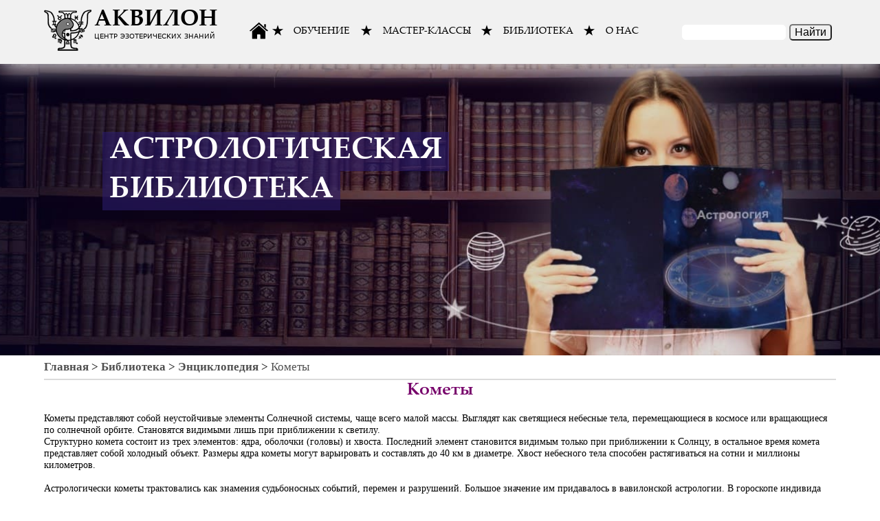

--- FILE ---
content_type: text/html; charset=UTF-8
request_url: https://astrologi.ru/library/encyclopedia/library__word-comets.html
body_size: 8617
content:
 <!DOCTYPE html>
<html lang="ru">
<head>
	<meta charset="UTF-8">
	<meta name="viewport" content="width=device-width, initial-scale=1, shrink-to-fit=no">
	<title>Кометы. Астрологическая энциклопедия. Школа Аквилон</title>
    <meta name="keywords" content="кометы, в астрологии">
    <meta name="description" content="Астрологически кометы трактовались как знамения судьбоносных событий, перемен и разрушений. Большое значение им придавалось в вавилонской астрологии. В гороскопе индивида они имели замедленное действие и связывались с рождением или смертью выдающейся исторической личности.... Подробнее">
	<link rel="stylesheet" href="/css/common.css">
	<link rel="stylesheet" href="/css/fonts.css">
	<link rel="stylesheet" href="/css/library.css">
	<link rel="stylesheet" href="/css/hamburgers.css">
	<style>
		.introduction{
			background: url("/img/library/introduction-bg.jpg") no-repeat center / cover;
			padding-top: 192px;
			padding-left: 7%;
		}
	</style>

<!-- Yandex.Metrika counter -->
<script type="text/javascript" >
   (function(m,e,t,r,i,k,a){m[i]=m[i]||function(){(m[i].a=m[i].a||[]).push(arguments)};
   m[i].l=1*new Date();k=e.createElement(t),a=e.getElementsByTagName(t)[0],k.async=1,k.src=r,a.parentNode.insertBefore(k,a)})
   (window, document, "script", "https://mc.yandex.ru/metrika/tag.js", "ym");

   ym(19404952, "init", {
        clickmap:true,
        trackLinks:true,
        accurateTrackBounce:true,
        webvisor:true
   });
</script>
<noscript><div><img src="https://mc.yandex.ru/watch/19404952" style="position:absolute; left:-9999px;" alt="Yandex" /></div></noscript>
<!-- /Yandex.Metrika counter -->

<!-- Global site tag (gtag.js) - Google Analytics -->
<script async src="https://www.googletagmanager.com/gtag/js?id=UA-2134133-19"></script>
<script>
  window.dataLayer = window.dataLayer || [];
  function gtag(){dataLayer.push(arguments);}
  gtag('js', new Date());

  gtag('config', 'UA-2134133-19');
</script>

</head>
<body class="library">
	<header id="header">
		<div class="container desktop">
			<a class="site-name" href="/index.html">
				<img src="/img/common/logo.png" alt="Школа астрологии">
				<div class="heading">
					<p class="head">Аквилон</p>
					<p class="description">центр эзотерических знаний</p>
				</div>
			</a>
			<nav>
				<ul class="menu">
					<li>
						<a href="/index.html">
							<svg class="home" viewBox="0 0 27.02 27.02">
								<path d="M3.674,24.876c0,0-0.024,0.604,0.566,0.604c0.734,0,6.811-0.008,6.811-0.008l0.01-5.581
									c0,0-0.096-0.92,0.797-0.92h2.826c1.056,0,0.991,0.92,0.991,0.92l-0.012,5.563c0,0,5.762,0,6.667,0
									c0.749,0,0.715-0.752,0.715-0.752V14.413l-9.396-8.358l-9.975,8.358C3.674,14.413,3.674,24.876,3.674,24.876z"/>
								<path d="M0,13.635c0,0,0.847,1.561,2.694,0l11.038-9.338l10.349,9.28c2.138,1.542,2.939,0,2.939,0
									L13.732,1.54L0,13.635z"/>
								<polygon points="23.83,4.275 21.168,4.275 21.179,7.503 23.83,9.752 	"/>
							</svg>
						</a>
					</li>
					<li>
						<svg class="star" viewBox="0 0 306 306">
							<polygon points="153,230.775 247.35,299.625 211.65,187.425 306,121.125 191.25,121.125 153,6.375 114.75,121.125 0,121.125 
									94.35,187.425 58.65,299.625 		"/>
						</svg>						
					</li>
					<li class="menu-item menu-item-1">
						<p class="item-name">Обучение</p>
						 <div class="sub-menu">
			              <div class="mr sub-menu-item">
			                <p class="sub-menu-item-name">Основные программы</p>
			                <ul>
			                  <li><a href="/training__basic-course.html">Базовый курс</a></li>
			                  <li><a href="/training__advanced-course.html">Продвинутый курс</a></li>
			                  <li><a href="/training__master-course.html">Мастер-курс</a></li>
			                  <li><a href="/training__astromagic.html">Коррекционная астрология</a></li>
			                  <li><a href="/training__astro-promo.html">Продвижение услуг астролога</a></li>
			                </ul>
			                 <p style="margin-top: 25px;"class="sub-menu-item-name">Ожидаемые курсы</p>
			                <ul>
			                  <li><a href="/training__astrocartography.html">Астрокартография</a></li>
			                  <li><a href="/training__astrology-like-prof.html">Астрология как профессия</a></li>
			                </ul>
			              </div>
			              <div class="sub-menu-item">
			                <p class="sub-menu-item-name">Повышение квалификации</p>
			                <ul>
			                  <li><a href="/training__compatibility.html">Астрология совместимости</a></li>
			                  <li><a href="/training__forecast.html">Прогностическая астрология</a></li>
			                  <li><a href="/training__elective.html">Элективная астрология</a></li>
			                  <li><a href="/training__astrologi-business.html">Астрология бизнеса</a></li>
			                  <li><a href="/training__lots-and-stars.html">Жребии и звезды в гороскопе</a></li>
			                  <li><a href="/training__medicine-horar.html">Медицинский хорар</a></li>
			                  <li><a href="/training__horary-astrology.html">Хорарная астрология</a></li>
			                  <li><a href="/training__hamburg.html">Гамбургская астрология (ГША)</a></li>  
			                  <li><a href="/training__astrodietology.html">Астродиетология</a></li>
			                  <li><a href="/training__childnatal.html">Секреты детского гороскопа</a></li>
			                  <li><a href="/training__money.html">Заведи деньги</a></li>
			                  <li><a href="/training__lovenatal.html">Астроключи счастливых отношений</a></li>
			                </ul>
			              </div>
			              <div class="sub-menu-item">
			                <p class="sub-menu-item-name"> </p>
			                <ul>
			                  <li><a href="/training__education-process.html">Процесс обучения</a></li>
			                  <li><a href="/training__FAQ.html">Вопросы</a></li>
			                </ul>
			              </div>
            			</div> 
					</li>
					<li>
						<svg class="star"  viewBox="0 0 306 306">
							<polygon points="153,230.775 247.35,299.625 211.65,187.425 306,121.125 191.25,121.125 153,6.375 114.75,121.125 0,121.125 
									94.35,187.425 58.65,299.625 		"/>
						</svg>						
					</li>
					<li class="menu-item menu-item-3">
						<p class="item-name"><a style="color: black;" href="/workshop/index.html">Мастер-классы</a></p>
					</li>
					<li>
						<svg class="star"  viewBox="0 0 306 306">
							<polygon points="153,230.775 247.35,299.625 211.65,187.425 306,121.125 191.25,121.125 153,6.375 114.75,121.125 0,121.125 
									94.35,187.425 58.65,299.625 		"/>
						</svg>						
					</li>
					<li class="menu-item menu-item-3">
						<p class="item-name">Библиотека</p>
						<div class="sub-menu">
							<div class="sub-menu-item">
								<ul>
									<li><a href="/library/library__AstroApps.html">
										<span class="violet">А</span>стропрограммы</a>
									</li>
									<li><a href="/library/library__video.html">Фрагменты занятий</a></li>
									<li><a href="/library/lessons/index.html">Видео</a></li>
									<li><a href="/library/articles/index.html">Статьи</a></li>
									<li><a href="/library/encyclopedia/index.html">Энциклопедия</a></li>
								</ul>
								 <p style="margin-top: 15px;color:#9801FE" class="sub-menu-item-name">Справочник астролога</p>
								<ul>
									<li><a href="/guide/planets.html">Планеты</a></li>
									<li><a href="/guide/doma.html">Дома</a></li>
								</ul>
							</div>
						</div>
					</li>
					<li>
						<svg class="star"  viewBox="0 0 306 306">
							<polygon points="153,230.775 247.35,299.625 211.65,187.425 306,121.125 191.25,121.125 153,6.375 114.75,121.125 0,121.125 
									94.35,187.425 58.65,299.625 		"/>
						</svg>						
					</li>
					<li class="menu-item menu-item-4">
						<p class="item-name">О нас</p>
						<div class="sub-menu">
							<div class="sub-menu-item">
								<ul>
									<li><a href="/about-us__about-school.html">О нашей школе</a></li>
									<li><a href="/about-us__employees.html">Сотрудники</a></li>
									<li><a href="/about-us__guarantees.html">Гарантии</a></li>
									<li><a href="/about-us__reviews.html">Отзывы</a></li>
									<li><a href="/about-us__alumnus.html">Выпускники</a></li>
									<li><a href="/about-us__contacts.html">
											<span class="violet">К</span>онтакты</a>
									</li>
								</ul>
							</div>
						</div>
					</li>
				</ul>
			</nav>
			 <div style="width: 230px;" class="search">
        <div class="ya-site-form ya-site-form_inited_no" data-bem="{&quot;action&quot;:&quot;https://yandex.ru/search/site/&quot;,&quot;arrow&quot;:false,&quot;bg&quot;:&quot;#F1F1F1&quot;,&quot;fontsize&quot;:16,&quot;fg&quot;:&quot;#000000&quot;,&quot;language&quot;:&quot;ru&quot;,&quot;logo&quot;:&quot;rb&quot;,&quot;publicname&quot;:&quot;Поиск по astrologi.ru&quot;,&quot;suggest&quot;:true,&quot;target&quot;:&quot;_self&quot;,&quot;tld&quot;:&quot;ru&quot;,&quot;type&quot;:2,&quot;usebigdictionary&quot;:true,&quot;searchid&quot;:2431789,&quot;input_fg&quot;:&quot;#000000&quot;,&quot;input_bg&quot;:&quot;#ffffff&quot;,&quot;input_fontStyle&quot;:&quot;normal&quot;,&quot;input_fontWeight&quot;:&quot;normal&quot;,&quot;input_placeholder&quot;:&quot;&quot;,&quot;input_placeholderColor&quot;:&quot;#000000&quot;,&quot;input_borderColor&quot;:&quot;#ffffff&quot;}"><form action="https://yandex.ru/search/site/" method="get" target="_self" accept-charset="utf-8"><input type="hidden" name="searchid" value="2431789"/><input type="hidden" name="l10n" value="ru"/><input type="hidden" name="reqenc" value=""/><input type="search" name="text" value=""/><input type="submit" value="Найти"/></form></div><style type="text/css">.ya-page_js_yes .ya-site-form_inited_no { display: none; }</style><script type="text/javascript">(function(w,d,c){var s=d.createElement('script'),h=d.getElementsByTagName('script')[0],e=d.documentElement;if((' '+e.className+' ').indexOf(' ya-page_js_yes ')===-1){e.className+=' ya-page_js_yes';}s.type='text/javascript';s.async=true;s.charset='utf-8';s.src=(d.location.protocol==='https:'?'https:':'http:')+'//site.yandex.net/v2.0/js/all.js';h.parentNode.insertBefore(s,h);(w[c]||(w[c]=[])).push(function(){Ya.Site.Form.init()})})(window,document,'yandex_site_callbacks');</script>
      </div>
		</div>
		<div class="mobile">
			<a class="site-name" href="/index.html">
				<div class="heading">
					<p class="head">Аквилон</p>
					<p class="description">центр эзотерических знаний</p>
				</div>
			</a>
			<button class="hamburger hamburger--spin" type="button">
				<span class="hamburger-box">
					<span class="hamburger-inner"></span>
				</span>
			</button>
			 <div class="mobile-menu">
        <div class="search">
          <div class="ya-site-form ya-site-form_inited_no" data-bem="{&quot;action&quot;:&quot;https://yandex.ru/search/site/&quot;,&quot;arrow&quot;:false,&quot;bg&quot;:&quot;#F1F1F1&quot;,&quot;fontsize&quot;:16,&quot;fg&quot;:&quot;#000000&quot;,&quot;language&quot;:&quot;ru&quot;,&quot;logo&quot;:&quot;rb&quot;,&quot;publicname&quot;:&quot;Поиск по astrologi.ru&quot;,&quot;suggest&quot;:true,&quot;target&quot;:&quot;_self&quot;,&quot;tld&quot;:&quot;ru&quot;,&quot;type&quot;:2,&quot;usebigdictionary&quot;:true,&quot;searchid&quot;:2431789,&quot;input_fg&quot;:&quot;#000000&quot;,&quot;input_bg&quot;:&quot;#ffffff&quot;,&quot;input_fontStyle&quot;:&quot;normal&quot;,&quot;input_fontWeight&quot;:&quot;normal&quot;,&quot;input_placeholder&quot;:&quot;&quot;,&quot;input_placeholderColor&quot;:&quot;#000000&quot;,&quot;input_borderColor&quot;:&quot;#ffffff&quot;}"><form action="https://yandex.ru/search/site/" method="get" target="_self" accept-charset="utf-8"><input type="hidden" name="searchid" value="2431789"/><input type="hidden" name="l10n" value="ru"/><input type="hidden" name="reqenc" value=""/><input type="search" name="text" value=""/><input type="submit" value="Найти"/></form></div><style type="text/css">.ya-page_js_yes .ya-site-form_inited_no { display: none; }</style><script type="text/javascript">(function(w,d,c){var s=d.createElement('script'),h=d.getElementsByTagName('script')[0],e=d.documentElement;if((' '+e.className+' ').indexOf(' ya-page_js_yes ')===-1){e.className+=' ya-page_js_yes';}s.type='text/javascript';s.async=true;s.charset='utf-8';s.src=(d.location.protocol==='https:'?'https:':'http:')+'//site.yandex.net/v2.0/js/all.js';h.parentNode.insertBefore(s,h);(w[c]||(w[c]=[])).push(function(){Ya.Site.Form.init()})})(window,document,'yandex_site_callbacks');</script>
        </div>
				<nav>
					<ul>
						<li class="menu-item">
							<a class="item-name" href="/index.html">Главная</a>
						</li>
						<li class="menu-item has-sub-menu">
							<p class="item-name">Обучение <span>></span></p>
							<ul class="sub-menu">
			                <li class="sub-ul">Основные программы</li>
			                <li><a href="/training__basic-course.html">Базовый курс</a></li>
			                <li><a href="/training__advanced-course.html">Продвинутый курс</a></li>
			                <li class="last"><a href="training__master-course.html">Мастер-курс</a></li>
			                <li><a href="/training__astromagic.html">Коррекционная астрология</a></li>
			                <li><a href="/training__astro-promo.html">Продвижение услуг астролога</a></li>
			                <li class="sub-ul">Повышение квалификации</li>
			                <li><a href="/training__compatibility.html">Астрология совместимости</a></li>
			                <li><a href="/training__forecast.html">Прогностическая астрология</a></li>
			                <li><a href="/training__elective.html">Элективная астрология</a></li>
			                <li><a href="/training__astrologi-business.html">Астрология бизнеса</a></li>
			                <li><a href="/training__lots-and-stars.html">Жребии и звезды в гороскопе</a></li>
			                <li><a href="/training__medicine-horar.html">Медицинский хорар</a></li>
			                <li><a href="/training__horary-astrology.html">Хорарная астрология</a></li>
			                <li><a href="/training__hamburg.html">Гамбургская (Ураническая) астрология</a></li>  
			                <li><a href="/training__astrodietology.html">Астродиетология</a></li>
			                <li><a href="/training__childnatal.html">Секреты детского гороскопа</a></li>
			                <li><a href="/training__money.html">Заведи деньги</a></li>
			                <li><a href="/training__lovenatal.html">Астроключи счастливых отношений</a></li>
			                <li><a href="/training__education-process.html">Процесс обучения</a></li>
			                <li><a href="/training__FAQ.html">Вопросы</a></li>
			              </ul> 	
						</li>
						<li class="menu-item has-sub-menu">
							<p class="item-name"><a style="color:black;" href="/workshop/index.html">Мастер-классы</a></p>
						</li>
						<li class="menu-item has-sub-menu">
							<p class="item-name">Библиотека<span>></span></p>
							<ul class="sub-menu">
								<li><a href="/library/library__AstroApps.html">
									<span class="violet">А</span>стропрограммы</a>
								</li>
								<li><a href="/library/library__video.html">Фрагменты занятий</a></li>
								<li><a href="/library/lessons/index.html">Видео</a></li><li><a href="/library/articles/index.html">Статьи</a></li>
								<li><a href="/library/encyclopedia/index.html">Энциклопедия</a></li>
								<li><a href="/guide/index.html">Справочник астролога</a></li>
							</ul>
						</li>
						<li class="menu-item has-sub-menu">
							<p class="item-name">О нас<span>></span></p>
							<ul class="sub-menu">
								<li><a href="/about-us__about-school.html">О нашей школе</a></li>
								<li><a href="/about-us__employees.html">Сотрудники</a></li>
								<li><a href="/about-us__guarantees.html">Гарантии</a></li>
								<li><a href="/about-us__reviews.html">Отзывы</a></li>
								<li><a href="/about-us__alumnus.html">Выпускники</a></li>
								<li><a href="/about-us__contacts.html">
										<span class="violet">К</span>онтакты</a>
								</li>
							</ul>
						</li>
					</ul>
				</nav>
			</div>
		</div>
	</header>
	<section class="introduction">
		<div class="container">
			<div class="headline">
				<span>Астрологическая</span><br>
				<span>библиотека</span>
			</div>
		</div>
	</section>
	<section class="word">
		<div class="container">
			<div class="bread-crumbs">
				<a href="/index.html" class="existing">Главная</a> > 
				<a href="/library/index.html" class="existing">Библиотека</a> >
				<a href="/library/encyclopedia/index.html" class="existing">Энциклопедия</a> > 
				<a>Кометы</a>
			</div>
			<h1 style="font-size: 1.4rem;color: #76006A;font-weight: bold;text-align: center;font-family: 'Palatino Linotype'; ">Кометы</h1>
			<p class="definition">
				 Кометы представляют собой неустойчивые элементы Солнечной системы, чаще всего малой массы. Выглядят как светящиеся небесные тела, перемещающиеся в космосе или вращающиеся по солнечной орбите. Становятся видимыми лишь при приближении к светилу.<br>
				 Структурно комета состоит из трех элементов: ядра, оболочки (головы) и хвоста. Последний элемент становится видимым только при приближении к Солнцу, в остальное время комета представляет собой холодный объект. Размеры ядра кометы могут варьировать и составлять до 40 км в диаметре. Хвост небесного тела способен растягиваться на сотни и миллионы километров.  <br><br>
				 Астрологически кометы трактовались как знамения судьбоносных событий, перемен и разрушений. Большое значение им придавалось в вавилонской астрологии. В гороскопе индивида они имеют замедленное действие и связывались с рождением или смертью выдающейся исторической личности. Особенно в древности будоражили воображение кометы, приобретающие формы мечей, копий, серпов и т.д. <br>
				 Попытка систематического описания влияния комет была дана в труде В. Лилли “England's Propheticall Merline” (1644 год), основной специализацией которого была хорарная астрология. В его работе также нашли применение идеи Птолемея, Ди, Бонатти, касающихся вопросов значения комет в знаках Зодиака, их ретроградности-директности, скорости движения. 
			</p>
			<br><div>Поделиться: <div class="ya-share2" data-services="vkontakte,telegram,facebook,whatsapp"></div></div>
			<div class="back">
				<a href="/library/encyclopedia/index.html">Вернуться в оглавление энциклопедии</a>
			</div>	
				<h3 style="text-align: center;">Похожие статьи:</h3>
				<div class="flexx">
					<div><span><a href="library__word-quadrature.html">Квадратура</a></span></div>
					<div><span><a href="library__word-quincons.html">Квинконс</a></span></div>
					<div><span><a href="library__word-campano-giovanni.html">Кампано Джованни</a></span></div>
					<div><span><a href="library__word-casimi.html">Казими</a></span></div>
				</div>
				<br>
				<p class="banner" style="width: 70%;margin-left:15%;"><a href="/course-selection.html"><img src="/img/planets/bann.gif" style="width: 100%;"></a></p>
				<div class="mob-banner"><hr><br>
					<span style="text-align: center;"><b>ИНТЕРЕСУЕТЕСЬ АСТРОЛОГИЕЙ?</b><br>
					Посмотрите полный список курсов и оставьте заявку на БЕСПЛАТНОЕ занятие</span><br>
					<a href="/course-selection.html"><button class="btn-bann">Посмотреть</button></a>
				</div>
		</div>
	</section>
	<footer>
		<div class="container">
			<div class="first column">
				<div class="heading">
					<p class="head">Аквилон</p>
					<p class="description">центр эзотерических знаний</p>
				</div>
				<div class="social">
					<a href="https://vk.com/akviloncenter?w=address-70148240" class="vk" target="_blank">
						<svg viewBox="0 0 304.36 304.36">
							<path d="M261.945,175.576c10.096,9.857,20.752,19.131,29.807,29.982
							c4,4.822,7.787,9.798,10.684,15.394c4.105,7.955,0.387,16.709-6.746,17.184l-44.34-0.02c-11.436,0.949-20.559-3.655-28.23-11.474
							c-6.139-6.253-11.824-12.908-17.727-19.372c-2.42-2.642-4.953-5.128-7.979-7.093c-6.053-3.929-11.307-2.726-14.766,3.587
							c-3.523,6.421-4.322,13.531-4.668,20.687c-0.475,10.441-3.631,13.186-14.119,13.664c-22.414,1.057-43.686-2.334-63.447-13.641
							c-17.422-9.968-30.932-24.04-42.691-39.971C34.828,153.482,17.295,119.395,1.537,84.353C-2.01,76.458,0.584,72.22,9.295,72.07
							c14.465-0.281,28.928-0.261,43.41-0.02c5.879,0.086,9.771,3.458,12.041,9.012c7.826,19.243,17.402,37.551,29.422,54.521
							c3.201,4.518,6.465,9.036,11.113,12.216c5.142,3.521,9.057,2.354,11.476-3.374c1.535-3.632,2.207-7.544,2.553-11.434
							c1.146-13.383,1.297-26.743-0.713-40.079c-1.234-8.323-5.922-13.711-14.227-15.286c-4.238-0.803-3.607-2.38-1.555-4.799
							c3.564-4.172,6.916-6.769,13.598-6.769h50.111c7.889,1.557,9.641,5.101,10.721,13.039l0.043,55.663
							c-0.086,3.073,1.535,12.192,7.07,14.226c4.43,1.448,7.35-2.096,10.008-4.905c11.998-12.734,20.561-27.783,28.211-43.366
							c3.395-6.852,6.314-13.968,9.143-21.078c2.096-5.276,5.385-7.872,11.328-7.757l48.229,0.043c1.43,0,2.877,0.021,4.262,0.258
							c8.127,1.385,10.354,4.881,7.844,12.817c-3.955,12.451-11.65,22.827-19.174,33.251c-8.043,11.129-16.645,21.877-24.621,33.072
							C252.26,161.544,252.842,166.697,261.945,175.576L261.945,175.576z M261.945,175.576"/>
						</svg>
					</a>
					<a href="https://www.facebook.com/center.akvilon/" class="facebook" target="_blank">
						<svg viewBox="0 0 96.124 96.123">
							<path d="M72.089,0.02L59.624,0C45.62,0,36.57,9.285,36.57,23.656v10.907H24.037c-1.083,0-1.96,0.878-1.96,1.961v15.803
							c0,1.083,0.878,1.96,1.96,1.96h12.533v39.876c0,1.083,0.877,1.96,1.96,1.96h16.352c1.083,0,1.96-0.878,1.96-1.96V54.287h14.654
							c1.083,0,1.96-0.877, 1.96-1.96l0.006-15.803c0-0.52-0.207-1.018-0.574-1.386c-0.367-0.368-0.867-0.575-1.387-0.575H56.842v-9.246
							c0-4.444,1.059-6.7,6.848-6.7l8.397-0.003c1.082,0,1.959-0.878,1.959-1.96V1.98C74.046,0.899,73.17,0.022,72.089,0.02z"/>
						</svg>	
					</a>
					<a href="https://www.youtube.com/channel/UClvp3E3TlLtD0ThL4nQGHXg/videos" class="youtube" target="_blank">
						<svg viewBox="-21 -117 682.66672 682">
							<path d="m626.8125 64.035156c-7.375-27.417968-28.992188-49.03125-56.40625-56.414062-50.082031-13.703125-250.414062-13.703125-250.414062-13.703125s-200.324219 0-250.40625 13.183593c-26.886719 7.375-49.03125 29.519532-56.40625 56.933594-13.179688 50.078125-13.179688 153.933594-13.179688 153.933594s0 104.378906 13.179688 153.933594c7.382812 27.414062 28.992187 49.027344 56.410156 56.410156 50.605468 13.707031 250.410156 13.707031 250.410156 13.707031s200.324219 0 250.40625-13.183593c27.417969-7.378907 49.03125-28.992188 56.414062-56.40625 13.175782-50.082032 13.175782-153.933594 13.175782-153.933594s.527344-104.382813-13.183594-154.460938zm-370.601562 249.878906v-191.890624l166.585937 95.945312zm0 0"/>
						</svg>
					</a>
				</div>
				<div class="contacts">
					<p class="email">E-mail: <a href="mailto:manager@akviloncenter.ru">manager@akviloncenter.ru</a></p>
					<p class="whats-app">WhatsApp: <a href="https://wa.me/79993007470">+7 999 300-74-70</a></p>
					<p class="phone ru"><a href="tel:+88002007470">8-800-200-74-70</a> - Россия</p>
					<p class="phone usa"><a href="tel:+14159151153">+1 (415) 915-11-53</a> США</p>
					<p class="phone kz"><a href="tel:+77273506012">+7 (727) 350-60-12</a> Казахстан</p>
					<p class="phone kg"><a href="tel:+996550234200">+996 (550) 234-200</a> Кыргызстан</p>
					<p class="phone ua"><a href="tel:+380947121018">+38 (094) 712-10-18</a> Украина</p>
					<p class="schedule">Режим работы: пн-пт<br>7:00-15:00 по МСК</p>
				</div>
			</div>
			<nav class="second column footer-nav">
				<div class="learning-programs">
					<p class="name">Учебные программы</p>
					<ul>
           <li><a href="/training__basic-course.html">Базовый курс</a></li>
			            <li><a href="/training__advanced-course.html">Продвинутый курс</a></li>
			            <li><a href="/training__master-course.html">Мастер-курс</a></li>
			            <li><a href="/training__astromagic.html">Коррекционная астрология</a></li>
			            <li><a href="/training__astro-promo.html">Продвижение услуг астролога</a></li>
			            <li><a href="/training__compatibility.html">Астрология совместимости</a></li>
			            <li><a href="/training__forecast.html">Прогностическая астрология</a></li>
			            <li><a href="/training__elective.html">Элективная астрология</a></li>
			            <li><a href="/training__astrologi-business.html">Астрология бизнеса</a></li>
			            <li><a href="/training__lots-and-stars.html">Жребии и звезды в гороскопе</a></li>
			            <li><a href="/training__medicine-horar.html">Медицинский хорар</a></li>
			            <li><a href="/training__horary-astrology.html">Хорарная астрология</a></li>
			            <li><a href="/training__hamburg.html">Гамбургская (Ураническая) астрология</a></li>  
			            <li><a href="/training__astrodietology.html">Астродиетология</a></li>
			            <li><a href="/training__childnatal.html">Секреты детского гороскопа</a></li>
			            <li><a href="/training__money.html">Заведи деньги</a></li>
			            <li><a href="/training__lovenatal.html">Астроключи счастливых отношений</a></li>
			            <li><a href="/training__education-process.html">Процесс обучения</a></li>
			            <li><a href="/training__FAQ.html">Вопросы</a></li>
			           </ul>
				</div>
				<div class="library"><p class="name"><a href="/workshop/index.html">Мастер-классы</a></p></div>
				<div class="library">
					<p class="name">Библиотека</p>
					<ul>
						<li><a href="/library/library__AstroApps.html">Астропрограммы</a></li>
						<li><a href="/library/library__video.html">Фрагменты занятий</a></li>
						<li><a href="/library/lessons/index.html">Видео</a></li>
						<li><a href="/library/articles/index.html">Статьи</a></li>
						<li><a href="/library/encyclopedia/index.html">Энциклопедия</a></li>
						<li><a href="/guide/index.html">Справочник астролога</a></li>
					</ul>
				</div>
				<div class="about-us">
					<p class="name">О нас</p>
					<ul>
						<li><a href="/about-us__employees.html">Сотрудники</a></li>
						<li><a href="/about-us__guarantees.html">Гарантии</a></li>
						<li><a href="/about-us__reviews.html">Отзывы</a></li>
						<li><a href="/about-us__alumnus.html">Выпускники</a></li>
						<li><a href="/about-us__contacts.html">Контакты</a></li>
					</ul>
				</div>
			</nav>
			<div class="footer-info third column">
				<div class="block">
					<a href="/pay.html">Способы оплаты</a>
					<a href="/training__FAQ.html">Вопросы-ответы</a>
					<a href="for_partners.html">Партнерам</a>
				</div>
				<div class="block">
					<a href="/privacy_policy.html">Политика<br>конфиденциальности</a>
					<a href="/oferta.html">Договор оферты</a>
					<a href="/terms_of_use.html">Пользовательское<br>соглашение</a>
				</div>
			</div>
			<a class="top-arrow" href="#header">
				<svg viewBox="0 0 512 512">
					<path d="M512,256c0,141.385-114.615,256-256,256C114.615,512,0,397.385,0,256S114.615,0,256,0S512,114.615,512,256z M48,256
						c0,114.875,93.125,208,208,208s208-93.125,208-208S370.875,48,256,48S48,141.125,48,256z M278.627,105.372l128,128.001
						c12.496,12.496,12.496,32.757,0,45.254s-32.758,12.497-45.256,0L288,205.255V384c0,17.673-14.327,32-32,32s-32-14.327-32-32
						V205.255l-73.372,73.373c-12.497,12.497-32.759,12.497-45.256,0C99.124,272.379,96,264.189,96,256
						c0-8.189,3.124-16.379,9.372-22.627l128-128.001C245.869,92.876,266.131,92.876,278.627,105.372z"/>
				</svg>
				<span>Вверх</span>
			</a>
			<p class="copyright">Copyright © <span><a href="/index.html">Школа астрологии "Аквилон"</a></span> 2003 - 2021 <br class="hidden"> &nbsp;&nbsp;&nbsp;&nbsp;&nbsp;&nbsp;* ОГРНИП: 316547600122271 <br class="hidden">
			&nbsp;&nbsp; ИНН: 366322058845 *</p>
		</div>
	</footer>
	 

	<script src="/js/main.js"></script>
<script src="https://yastatic.net/es5-shims/0.0.2/es5-shims.min.js"></script>
<script src="https://yastatic.net/share2/share.js" async></script>
	
<script src="//code.jivosite.com/widget/YLKKInHDWj" async></script>
</body>
</html>

--- FILE ---
content_type: text/css
request_url: https://astrologi.ru/css/common.css
body_size: 3569
content:
* {
    -webkit-box-sizing: border-box;
    box-sizing: border-box;
}

body,
h1,
h2,
h3,
h4,
p,
ul,
li {
    margin: 0;
    padding: 0;
}

a {
    text-decoration: none;
}

li {
    list-style: none;
}

html {
    scroll-behavior: smooth;
    font-size: 20px;
}

.container {
    max-width: 1170px;
    width: 90%;
    margin: 0 auto;
}

.introduction {
    height: 517px;
}

header {
    background-color: #F1F1F1;
    box-shadow: 0px 7px 30px -3px rgba(255, 255, 255, 0.9);
    position: fixed;
    width: 100%;
    z-index: 10;
    top: 0;
}

header .mobile {
    display: none;
}

header .container {
    height: 93px;
    display: -webkit-box;
    display: -webkit-flex;
    display: -ms-flexbox;
    display: flex;
    -webkit-box-align: center;
    -webkit-align-items: center;
    -ms-flex-align: center;
    align-items: center;
    -webkit-box-pack: justify;
    -webkit-justify-content: space-between;
    -ms-flex-pack: justify;
    justify-content: space-between;
}

header .container nav {
    width: 50%;
    height: 100%;
}

header .container nav .menu {
    height: 100%;
    display: -webkit-box;
    display: -webkit-flex;
    display: -ms-flexbox;
    display: flex;
    -webkit-box-pack: justify;
    -webkit-justify-content: space-between;
    -ms-flex-pack: justify;
    justify-content: space-between;
    -webkit-box-align: center;
    -webkit-align-items: center;
    -ms-flex-align: center;
    align-items: center;
}

header .container nav .menu .menu-item {
    height: 100%;
    padding: 0 10px;
    display: -webkit-box;
    display: -webkit-flex;
    display: -ms-flexbox;
    display: flex;
    -webkit-box-align: center;
    -webkit-align-items: center;
    -ms-flex-align: center;
    align-items: center;
    cursor: pointer;
    position: relative;
}

header .container nav .menu .menu-item>a {
    height: 100%;
    width: 100%;
    display: -webkit-box;
    display: -webkit-flex;
    display: -ms-flexbox;
    display: flex;
    -webkit-box-align: center;
    -webkit-align-items: center;
    -ms-flex-align: center;
    align-items: center;
}

header .container nav .menu .menu-item .item-name {
    color: black;
    text-transform: uppercase;
    font-family: "Palatino Linotype";
    font-size: 0.8rem;
}

header .container nav .menu .menu-item .sub-menu {
    display: none;
    position: absolute;
    z-index: 10;
    top: 100%;
    left: 50%;
    -webkit-transform: translateX(-50%);
    -ms-transform: translateX(-50%);
    transform: translateX(-50%);
    background: url("../img/common/menu-big-constellation.png") no-repeat right bottom, url("../img/common/menu-small-constellation.png") no-repeat left top #E0E0E0;
    padding: 16px 45px;
    min-width: 245px;
    -webkit-box-pack: center;
    -webkit-justify-content: center;
    -ms-flex-pack: center;
    justify-content: center;
}

header .container nav .menu .menu-item .sub-menu .sub-menu-item {
    height: 100%;
    display: -webkit-box;
    display: -webkit-flex;
    display: -ms-flexbox;
    display: flex;
    -webkit-box-orient: vertical;
    -webkit-box-direction: normal;
    -webkit-flex-direction: column;
    -ms-flex-direction: column;
    flex-direction: column;
}

header .container nav .menu .menu-item .sub-menu .sub-menu-item.mr {
    margin-right: 28px;
}

header .container nav .menu .menu-item .sub-menu .sub-menu-item:last-child .sub-menu-item-name {
    color: transparent;
}

header .container nav .menu .menu-item .sub-menu .sub-menu-item .sub-menu-item-name {
    color: #9801FE;
    font-size: 0.85rem;
    margin-bottom: 10px;
    white-space: nowrap;
}

header .container nav .menu .menu-item .sub-menu .sub-menu-item ul {
    display: -webkit-box;
    display: -webkit-flex;
    display: -ms-flexbox;
    display: flex;
    -webkit-box-orient: vertical;
    -webkit-box-direction: normal;
    -webkit-flex-direction: column;
    -ms-flex-direction: column;
    flex-direction: column;
    -webkit-flex-wrap: wrap;
    -ms-flex-wrap: wrap;
    flex-wrap: wrap;
}

header .container nav .menu .menu-item .sub-menu .sub-menu-item ul a {
    white-space: nowrap;
    font-size: 0.75rem;
    color: #070806;
    line-height: 1.1rem;
}

header .container nav .menu .menu-item .sub-menu .sub-menu-item ul a:hover {
    color: #9801FE;
}

header .container nav .menu .menu-item .sub-menu .sub-menu-item ul a .violet {
    color: #9801FE;
}

header .container nav .menu .menu-item:hover {
    background-color: #E0E0E0;
}

header .container nav .menu .menu-item:hover .sub-menu {
    display: -webkit-box;
    display: -webkit-flex;
    display: -ms-flexbox;
    display: flex;
}

header .container nav .menu svg.home {
    width: 27px;
}

header .container nav .menu svg.star {
    width: 16px;
}

#ya-site-form0 .ya-site-form__form * {
    font-size: 16px !important;
    border-radius: 5px;
    color: #301f36!important;
}

header .site-name {
    display: block;
}

header .site-name .heading {
    display: inline-block;
    vertical-align: top;
}

header .site-name .heading .head {
    color: black;
    font-size: 1.931rem;
    line-height: 1.931rem;
    text-transform: uppercase;
    font-family: "Palatino Linotype";
    font-weight: bold;
}

header .site-name .heading .description {
    text-transform: uppercase;
    color: black;
    font-family: "MSReferenceSansSerif";
    font-size: 0.6035rem;
}

.headline {
    position: relative;
}

.headline span {
    line-height: 3.38rem;
    padding: 0px 10px;
    font-family: "Palatino Linotype";
    font-weight: bold;
    font-size: 2.6rem;
    color: #FEFDFD;
    text-transform: uppercase;
    display: inline-block;
    background-color: rgba(43, 28, 107, 0.6);
}

.headline.master span {
    background-color: rgba(44, 21, 109, 0.3);
}

footer {
    background-color: #301F36;
}

footer .container {
    padding: 32px 0 23px;
    position: relative;
    display: -webkit-box;
    display: -webkit-flex;
    display: -ms-flexbox;
    display: flex;
    -webkit-box-pack: justify;
    -webkit-justify-content: space-between;
    -ms-flex-pack: justify;
    justify-content: space-between;
}

footer .container a,
footer .container p {
    font-size: 0.85rem;
    color: #D7D6D6;
}

footer .container .first .heading .head {
    color: white;
    font-size: 1.75rem;
    line-height: 1.75rem;
    text-transform: uppercase;
    font-family: "Palatino Linotype";
    font-weight: bold;
}

footer .container .first .heading .description {
    text-transform: uppercase;
    color: white;
    font-family: "MSReferenceSansSerif";
    font-size: 0.55rem;
}

footer .container .first .social {
    display: -webkit-box;
    display: -webkit-flex;
    display: -ms-flexbox;
    display: flex;
    -webkit-box-pack: justify;
    -webkit-justify-content: space-between;
    -ms-flex-pack: justify;
    justify-content: space-between;
    -webkit-box-align: center;
    -webkit-align-items: center;
    -ms-flex-align: center;
    align-items: center;
    margin: 20px 0 20px 5px;
    max-width: 180px;
}

footer .container .first .social svg {
    width: 32px;
    fill: #FEFEFE;
}

footer .container .first .contacts .email {
    margin-bottom: 10px;
}

footer .container .first .contacts .whats-app {
    margin-bottom: 18px;
}

footer .container .first .contacts .ru {
    margin-bottom: 15px;
}

footer .container .first .contacts .phone {
    line-height: 1.25rem;
}

footer .container .first .contacts .schedule {
    margin-top: 17px;
    line-height: 1rem;
}

footer .container .second {
    width: 50%;
    display: -webkit-box;
    display: -webkit-flex;
    display: -ms-flexbox;
    display: flex;
}

footer .container .second .about-us {
    margin-left: auto;
}

footer .container .second .name {
    font-weight: bold;
    color: white;
    margin-bottom: 10px;
}

footer .container .second ul a {
    line-height: 1.15rem;
}

footer .container .second ul a:hover {
    color: #9801FE;
}

footer .container .third .block a {
    display: block;
    line-height: 1.1rem;
}

footer .container .third .block a:hover {
    color: #9801FE;
}

footer .container .third .block:first-child {
    margin-bottom: 15px;
}

footer .copyright {
    position: absolute;
    bottom: 0;
    left: 50%;
    -webkit-transform: translateX(-50%);
    -ms-transform: translateX(-50%);
    transform: translateX(-50%);
    white-space: nowrap;
}

footer .copyright .hidden {
    display: none;
}

footer .copyright span {
    color: #D300C0;
}

footer .top-arrow {
    position: absolute;
    right: 0;
    bottom: 45px;
    display: -webkit-box;
    display: -webkit-flex;
    display: -ms-flexbox;
    display: flex;
    -webkit-box-orient: vertical;
    -webkit-box-direction: normal;
    -webkit-flex-direction: column;
    -ms-flex-direction: column;
    flex-direction: column;
    -webkit-box-align: center;
    -webkit-align-items: center;
    -ms-flex-align: center;
    align-items: center;
}

footer .top-arrow span {
    font-weight: bold;
}

footer .top-arrow svg {
    fill: white;
    width: 40px;
}

.bread-crumbs {
    border-bottom: 2px solid #DBDBDB;
    padding: 7px 0;
}

.bread-crumbs a {
    font-size: 1rem;
    color: #505050;
    font-family: "Times New Roman";
}

.bread-crumbs .existing {
    font-weight: bold;
}

.bread-crumbs .existing:hover {
    cursor: pointer;
    text-decoration: underline;
}

.bread-crumbs .nonexistent {
    font-weight: bold;
}

.pagination {
    display: -webkit-box;
    display: -webkit-flex;
    display: -ms-flexbox;
    display: flex;
    width: -webkit-fit-content;
    width: -moz-fit-content;
    width: fit-content;
}

.pagination a {
    color: black;
    font-size: 1rem;
    padding: 2px 10px;
}

.pagination a.active-page {
    border-bottom: 3px solid #75006A;
}

.audio-player {
    display: -webkit-box;
    display: -webkit-flex;
    display: -ms-flexbox;
    display: flex;
    background-color: #021E35;
    padding: 10px;
    -webkit-box-align: center;
    -webkit-align-items: center;
    -ms-flex-align: center;
    align-items: center;
    width: -webkit-fit-content;
    width: -moz-fit-content;
    width: fit-content;
    max-width: 300px;
}

.audio-player svg {
    width: 13px;
    fill: white;
}

.audio-player .svg-hide {
    display: none;
}

.audio-player .range {
    position: relative;
    width: 45px;
    display: -webkit-box;
    display: -webkit-flex;
    display: -ms-flexbox;
    display: flex;
    -webkit-box-align: center;
    -webkit-align-items: center;
    -ms-flex-align: center;
    align-items: center;
}

.audio-player .range .range-covered {
    position: absolute;
    top: 50%;
    -webkit-transform: translateY(-50%);
    -ms-transform: translateY(-50%);
    transform: translateY(-50%);
    left: 2px;
    height: 5px;
    -webkit-border-radius: 12px;
    border-radius: 12px;
    background-color: white;
    cursor: pointer;
    pointer-events: none;
}

.audio-player input {
    -webkit-appearance: none;
    -moz-appearance: none;
    appearance: none;
    width: 100%;
    height: 5px;
    background: #d3d3d3;
    outline: none;
    background-color: #4E5458;
    -webkit-border-radius: 12px;
    border-radius: 12px;
    cursor: pointer;
}

.audio-player input::-webkit-slider-thumb {
    -webkit-appearance: none;
    appearance: none;
    width: 13px;
    height: 13px;
    -webkit-border-radius: 50%;
    border-radius: 50%;
    background: white;
    cursor: pointer;
    position: relative;
    z-index: 5;
}

.audio-player input::-moz-range-thumb {
    -webkit-appearance: none;
    -moz-appearance: none;
    appearance: none;
    width: 13px;
    height: 13px;
    border-radius: 50%;
    background: white;
    cursor: pointer;
    position: relative;
    z-index: 5;
}

.audio-player input::-ms-thumb {
    -webkit-appearance: none;
    appearance: none;
    width: 13px;
    height: 13px;
    border-radius: 50%;
    background: white;
    cursor: pointer;
    position: relative;
    z-index: 5;
}

.audio-player .play-button {
    margin-right: 10px;
    cursor: pointer;
}

.audio-player .time {
    margin-right: 20px;
    display: -webkit-box;
    display: -webkit-flex;
    display: -ms-flexbox;
    display: flex;
    -webkit-box-align: center;
    -webkit-align-items: center;
    -ms-flex-align: center;
    align-items: center;
}

.audio-player .time .range {
    min-width: 50px;
}

.audio-player .time .written-time {
    color: white;
    margin-left: 10px;
    white-space: nowrap;
}

.audio-player .time .written-time span {
    color: #7D8074;
}

.audio-player .volume {
    display: -webkit-box;
    display: -webkit-flex;
    display: -ms-flexbox;
    display: flex;
    -webkit-box-align: center;
    -webkit-align-items: center;
    -ms-flex-align: center;
    align-items: center;
}

.audio-player .volume .icon {
    cursor: pointer;
    margin-right: 10px;
}

.audio-player .info {
    display: none;
    width: 100%;
    color: white;
    font-size: 0.85rem;
}

@media (max-width: 1300px) {
    html {
        font-size: 17px;
    }
}

@media (max-width: 1100px) {
    header .container {
        -webkit-flex-wrap: wrap;
        -ms-flex-wrap: wrap;
        flex-wrap: wrap;
        height: auto;
        padding: 15px 0 0;
    }
    header .container nav {
        width: 100%;
        -webkit-box-ordinal-group: 4;
        -webkit-order: 3;
        -ms-flex-order: 3;
        order: 3;
    }
    header .container nav .menu {
        height: 50px;
    }
    header .container nav .menu .menu-item-1 .sub-menu {
        left: 0;
        -webkit-transform: translateX(0);
        -ms-transform: translateX(0);
        transform: translateX(0);
    }
    header .container nav .menu .menu-item-4 .sub-menu {
        right: 0;
        left: auto;
        -webkit-transform: translateX(0);
        -ms-transform: translateX(0);
        transform: translateX(0);
    }
  /*  header .search {
        width: 40%;
    }*/
}

@media (max-width: 1000px) {
    body .introduction .container .headline span {
        line-height: 2.5rem;
        font-size: 2rem;
    }
    footer .container .second {
        width: 40%;
        -webkit-flex-wrap: wrap;
        -ms-flex-wrap: wrap;
        flex-wrap: wrap;
    }
    footer .container .second .learning-programs {
        width: 100%;
        margin-bottom: 30px;
    }
}

@media (max-width: 768px) {
    html {
        font-size: 16px;
    }
    .pt {
        padding-top: 70px;
    }
    .audio-player {
        max-width: 100%;
        margin: 0 auto;
    }
    .audio-player .range {
        width: auto;
        -webkit-box-flex: 1;
        -webkit-flex-grow: 1;
        -ms-flex-positive: 1;
        flex-grow: 1;
    }
    header .desktop {
        display: none;
    }
    header .mobile {
        display: -webkit-box;
        display: -webkit-flex;
        display: -ms-flexbox;
        display: flex;
        -webkit-box-pack: justify;
        -webkit-justify-content: space-between;
        -ms-flex-pack: justify;
        justify-content: space-between;
        height: auto;
        padding: 14px 10px;
    }
    header .mobile .mobile-menu {
        background: url("../img/common/menu-big-constellation.png") no-repeat right bottom, url("../img/common/menu-small-constellation.png") no-repeat left top #E1E1E1;
        position: fixed;
        width: 100%;
        height: -webkit-calc(100vh - 70px);
        height: calc(100vh - 70px);
        top: 70px;
        left: 0;
        right: 0;
        -webkit-transform: translateX(-100%);
        -ms-transform: translateX(-100%);
        transform: translateX(-100%);
        -webkit-transition: 0.5s;
        -o-transition: 0.5s;
        transition: 0.5s;
        display: -webkit-box;
        display: -webkit-flex;
        display: -ms-flexbox;
        display: flex;
        -webkit-box-orient: vertical;
        -webkit-box-direction: normal;
        -webkit-flex-direction: column;
        -ms-flex-direction: column;
        flex-direction: column;
        overflow: auto;
    }
    header .mobile .mobile-menu .search {
        width: 100%;
        /*padding: 30px 12px;
        border-bottom: 1px solid black;
        min-height: 89px;*/
    }
   /* header .mobile .mobile-menu .search input {
        height: 20px;
        background-color: #F1F1F1;
        border: none;
    }
    header .mobile .mobile-menu .search input::-webkit-input-placeholder {
        text-transform: none;
    }
    header .mobile .mobile-menu .search input:-ms-input-placeholder {
        text-transform: none;
    }
    header .mobile .mobile-menu .search input::-ms-input-placeholder {
        text-transform: none;
    }
    header .mobile .mobile-menu .search input::placeholder {
        text-transform: none;
    }
    header .mobile .mobile-menu .search .search-button {
        height: 20px;
        background-color: #F1F1F1;
        border: none;
    }
    header .mobile .mobile-menu .search .search-button svg {
        fill: black;
    }*/
    header .mobile .mobile-menu ul .menu-item {
        cursor: pointer;
        height: 51px;
        border-bottom: 1px solid black;
        padding: 0 10px;
        overflow: hidden;
        -webkit-transition: 0.5s;
        -o-transition: 0.5s;
        transition: 0.5s;
        position: relative;
    }
    header .mobile .mobile-menu ul .menu-item .item-name {
        height: 100%;
        display: block;
        color: black;
        font-family: "Palatino Linotype";
        font-size: 0.8rem;
        text-transform: uppercase;
        display: -webkit-box;
        display: -webkit-flex;
        display: -ms-flexbox;
        display: flex;
        -webkit-box-align: center;
        -webkit-align-items: center;
        -ms-flex-align: center;
        align-items: center;
        -webkit-box-pack: justify;
        -webkit-justify-content: space-between;
        -ms-flex-pack: justify;
        justify-content: space-between;
    }
    header .mobile .mobile-menu ul .menu-item .item-name span {
        font-size: 1.5rem;
        -webkit-transition: 0.5s;
        -o-transition: 0.5s;
        transition: 0.5s;
    }
    header .mobile .mobile-menu ul .menu-item .item-name .arrow-rotate {
        -webkit-transform: rotate(180deg);
        -ms-transform: rotate(180deg);
        transform: rotate(180deg);
    }
    header .mobile .mobile-menu ul .menu-item .sub-menu {
        position: absolute;
        top: 100%;
        opacity: 0;
        -webkit-transform: translateX(-100%);
        -ms-transform: translateX(-100%);
        transform: translateX(-100%);
        z-index: -1;
        -webkit-transition: 0.5s;
        -o-transition: 0.5s;
        transition: 0.5s;
        background-color: transparent;
        left: 0;
        right: 0;
        width: 100%;
        padding: 15px 10px;
        border-top: 1px solid black;
        height: 0;
        overflow: hidden;
    }
    header .mobile .mobile-menu ul .menu-item .sub-menu .sub-ul {
        color: #B200FF;
        font-size: 0.95rem;
        margin-bottom: 15px;
    }
    header .mobile .mobile-menu ul .menu-item .sub-menu a {
        color: black;
        font-size: 1rem;
        line-height: 2rem;
    }
    header .mobile .mobile-menu ul .menu-item .sub-menu a:hover {
        color: #B200FF;
    }
    header .mobile .mobile-menu ul .menu-item .sub-menu .last {
        margin-bottom: 20px;
    }
    header .mobile .mobile-menu ul .menu-item .show-sub-menu {
        opacity: 1;
        z-index: 2;
        -webkit-transform: translateX(0);
        -ms-transform: translateX(0);
        transform: translateX(0);
        height: auto;
        overflow: visible;
    }
    header .mobile .mobile-menu ul .hide-item {
        height: 0;
        border-bottom: none;
    }
    header .mobile .show {
        -webkit-transform: translateX(0);
        -ms-transform: translateX(0);
        transform: translateX(0);
    }
    header .fixed {
        position: fixed;
        top: 0;
        left: 0;
        right: 0;
        width: 100%;
        height: 70px;
        z-index: 10;
        background-color: #F1F1F1;
    }
    body .introduction {
        height: 300px;
        margin-bottom: 200px;
        position: relative;
    }
    
    body .introduction .container {
        padding-top: 20px;
        padding-left: 5%;
        background-color: #ECECEC;
        width: 100%;
        position: absolute;
        top: 100%;
        left: 0;
        right: 0;
        height: 200px;
    }
    body .introduction .container .headline span {
        background-color: transparent;
        color: #000332;
        padding: 0;
        line-height: 2rem;
        font-size: 1.5rem;
    }
    footer .container {
        -webkit-flex-wrap: wrap;
        -ms-flex-wrap: wrap;
        flex-wrap: wrap;
        padding-bottom: 80px;
    }
    footer .container .first {
        margin-bottom: 40px;
    }
    footer .container .second {
        width: 100%;
        -webkit-box-ordinal-group: 4;
        -webkit-order: 3;
        -ms-flex-order: 3;
        order: 3;
    }
    footer .container .second .about-us {
        margin-left: 40px;
    }
    footer .container .copyright {
        text-align: center;
        padding-bottom: 5px;
    }
    footer .container .copyright .hidden {
        display: block;
    }
}

@media (max-width: 576px) {
    body .introduction {
        height: 200px;
    }
}

@media (max-width: 430px) {
    footer .container .first {
        width: 100%;
    }
    footer .container .second {
        margin-bottom: 30px;
        -webkit-box-ordinal-group: unset;
        -webkit-order: unset;
        -ms-flex-order: unset;
        order: unset;
    }
    footer .container .second .library {
        width: 50%;
    }
    footer .container .second .about-us {
        margin-left: 0;
        width: 50%;
    }
    footer .container .third {
        width: 100%;
        display: -webkit-box;
        display: -webkit-flex;
        display: -ms-flexbox;
        display: flex;
        -webkit-box-pack: justify;
        -webkit-justify-content: space-between;
        -ms-flex-pack: justify;
        justify-content: space-between;
    }
    footer .container .third .block {
        width: 50%;
    }
    footer .container .top-arrow {
        bottom: auto;
        top: 32px;
    }
}

.sticky-buttons button>a,
button>a {
    color: white;
}

button>a {
    font-family: inherit;
}
.fixed-div {
        width: 170px;
          padding: 10px;
          background: #42189e;
          color: white;
          text-align: center;
          border-radius: 10px;
          box-shadow: 0px 0px 5px 5px white;
          position: fixed;
          bottom: 15px;
          left:15px;
      }
@media only screen and (max-device-width: 480px) {
.fixed-div {
    width: 160px;
    padding: 10px;
    background: #42189e9e;;
    color: white;
    text-align: center;
    border-radius: 10px;
    box-shadow: 0px 0px 5px 5px white;
    position: fixed;
    bottom: 95px;
    left: 180px;}
    .fixed-div:hover, .fixed-div:focus {background:#42189e;}
}

--- FILE ---
content_type: text/css
request_url: https://astrologi.ru/css/fonts.css
body_size: 436
content:
@font-face {
  font-family: 'Palatino Linotype';
  src: url('../fonts/Palatino-Linotype-Regular.eot');
  src: url('../fonts/Palatino-Linotype-Regular.eot?#iefix') format('embedded-opentype'),
       url('../fonts/Palatino-Linotype-Regular.woff') format('woff'),
       url('../fonts/Palatino-Linotype-Regular.ttf') format('truetype'),
       url('../fonts/Palatino-Linotype-Regular.woff2') format('woff2');
  font-weight: normal;
  font-style: normal;
}

@font-face {
  font-family: 'Palatino Linotype';
  src: url('../fonts/Palatino-Linotype-Bold.eot');
  src: url('../fonts/Palatino-Linotype-Bold.eot?#iefix') format('embedded-opentype'),
       url('../fonts/Palatino-Linotype-Bold.woff') format('woff'),
       url('../fonts/Palatino-Linotype-Bold.ttf') format('truetype'),
       url('../fonts/Palatino-Linotype-Bold.woff2') format('woff2');
  font-weight: bold;
  font-style: normal;
}

@font-face {
  font-family: 'ArialNarrow';
  src: url('../fonts/ArialNarrow-Regular.eot');
  src: url('../fonts/ArialNarrow-Regular.eot?#iefix') format('embedded-opentype'),
       url('../fonts/ArialNarrow-Regular.woff') format('woff'),
       url('../fonts/ArialNarrow-Regular.ttf') format('truetype'),
       url('../fonts/ArialNarrow-Regular.woff2') format('woff2');
  font-weight: normal;
  font-style: normal;
}

@font-face {
  font-family: 'ArialNarrow';
  src: url('../fonts/ArialNarrow-Italic.eot');
  src: url('../fonts/ArialNarrow-Italic.eot?#iefix') format('embedded-opentype'),
       url('../fonts/ArialNarrow-Italic.woff') format('woff'),
       url('../fonts/ArialNarrow-Italic.ttf') format('truetype'),
       url('../fonts/ArialNarrow-Italic.woff2') format('woff2');
  font-weight: normal;
  font-style: italic;
}

@font-face {
  font-family: 'ArialNarrow';
  src: url('../fonts/ArialNarrow-Bold.eot');
  src: url('../fonts/ArialNarrow-Bold.eot?#iefix') format('embedded-opentype'),
       url('../fonts/ArialNarrow-Bold.woff') format('woff'),
       url('../fonts/ArialNarrow-Bold.ttf') format('truetype'),
       url('../fonts/ArialNarrow-Bold.woff2') format('woff2');
  font-weight: bold;
  font-style: normal;
}

@font-face {
  font-family: 'ArialNarrow';
  src: url('../fonts/ArialNarrow-BoldItalic.eot');
  src: url('../fonts/ArialNarrow-BoldItalic.eot?#iefix') format('embedded-opentype'),
       url('../fonts/ArialNarrow-BoldItalic.woff') format('woff'),
       url('../fonts/ArialNarrow-BoldItalic.ttf') format('truetype'),
       url('../fonts/ArialNarrow-BoldItalic.woff2') format('woff2');
  font-weight: bold;
  font-style: italic;
}

@font-face {
  font-family: 'MSReferenceSansSerif';
  src: url('../fonts/MSReferenceSansSerif.eot');
  src: url('../fonts/MSReferenceSansSerif.eot?#iefix') format('embedded-opentype'),
       url('../fonts/MSReferenceSansSerif.woff') format('woff'),
       url('../fonts/MSReferenceSansSerif.ttf') format('truetype'),
       url('../fonts/MSReferenceSansSerif.woff2') format('woff2');
  font-weight: normal;
  font-style: normal;
}

@font-face {
  font-family: 'Segoe Print';
  src: url('../fonts/Segoe-Print.eot');
  src: url('../fonts/Segoe-Print.eot?#iefix') format('embedded-opentype'),
       url('../fonts/Segoe-Print.woff2') format('woff2'),
       url('../fonts/Segoe-Print.woff') format('woff'),
       url('../fonts/Segoe-Print.ttf') format('truetype');
  font-weight: normal;
  font-style: normal;
}




--- FILE ---
content_type: text/css
request_url: https://astrologi.ru/css/library.css
body_size: 4895
content:
h2 {
  font-size: 1.4rem;
  color: #76006A;
  font-family: "Palatino Linotype";
  font-weight: bold;
  text-align: center; 
  margin-top:3%;}
.astro-apps {
  padding-bottom: 42px;
  background-color: white; }
  .astro-apps h2 {
    margin-top: 26px; }
  .astro-apps .paragraph {
    margin-top: 25px;
    color: black;
    font-size: 0.85rem;
    margin-bottom: 29px; }
  .astro-apps .app {
    position: relative;
    padding: 21px 21px 10px 66px; }
    .astro-apps .app:nth-child(even) {
      background-color: #F9F9F9; }
    .astro-apps .app img {
      position: absolute;
      left: 16px;
      top: 20px; }
    .astro-apps .app .name {
      font-size: 0.95rem;
      color: #002D6D;
      font-family: "Palatino Linotype";
      font-weight: bold;
      text-transform: uppercase;
      margin-bottom: 20px; }
    .astro-apps .app .description {
      font-size: 0.85rem;
      color: black;
      width: 94%;
      margin-bottom: 28px; }
    .astro-apps .app .row {
      display: -webkit-box;
      display: -webkit-flex;
      display: -ms-flexbox;
      display: flex; }
      .astro-apps .app .row p {
        font-size: 0.75rem;
        color: #005D00; }
      .astro-apps .app .row .red {
        color: #7A0000; }
      .astro-apps .app .row .cost {
        margin-right: 50px; }
      .astro-apps .app .row .detailed {
        margin-left: auto;
        font-family: "Times New Roman";
        font-weight: bold;
        font-size: 0.65rem;
        text-transform: uppercase;
        color: white;
        padding: 9px 19px;
        text-align: center;
        border: none;
        outline: none;
        -webkit-border-radius: 5px;
                border-radius: 5px;
        background: -webkit-gradient(linear, left bottom, left top, from(#8107f9), to(#b400bb));
        background: -webkit-linear-gradient(bottom, #8107f9 0%, #b400bb 100%);
        background: -o-linear-gradient(bottom, #8107f9 0%, #b400bb 100%);
        background: linear-gradient(0deg, #8107f9 0%, #b400bb 100%); }

  .top-content {
       display: flex;
       justify-content: center;

    }
     
    .div_content {
      width: 28%;
    height: 200px;
    background-position: center center;
    background-size: cover;
    margin: 10px;
    background-repeat: no-repeat;
    border-radius: 40px;
    }
    .div_content h4{
      color: black;
      font-size: 30px;
      margin-top: 70px;
      background: #efeeecbd;
      text-align: center;
      padding: 10px;
    }
    
    .div_content a{color: black;}
    @media only screen and (max-device-width: 480px) {
      
      .top-content{display: block;text-align: center;}
      .div_content {
       width: 95%;
      height: 200px;
      background-size: cover;
      background-position: center center;
      background-repeat: no-repeat;
      margin-bottom: 10px;
      border-radius: 40px;
      }
      .div_content h4{
        color: black;
        margin-top: 10px;
        font-size: 20px;
        background: #efeeecbd;
        text-align: center;
        padding: 10px;
      }
      .div_content a{color: black;}
      }
        .list-counter-circle {
          list-style: none;
          counter-reset: list;
          margin: 0;
          /*padding: 0;*/
          overflow: hidden;
          margin-left: -35px;
        }
        .list-counter-circle a{
          color:black;
          text-decoration: none;
        }
        /*.list-counter-circle a:hover{
          color:white;
        }*/
        .list-counter-circle>li {
          position: relative;
          display: block;
          height: 2rem;
          line-height: 2rem;
          margin-left: 1.75rem;
          margin-bottom: .25rem;
          padding-left: 1.5rem;
          padding-right: .5rem;
          background: #ffffff;
          white-space: nowrap;
          border-radius: 1rem;
          border:1px solid #c4739a;
        }
        .list-counter-circle>li:hover{
          background: #c4739a4a;
          color:white;
        }
        .list-counter-circle>li:last-child {
          margin-bottom: 0;
        }
        .list-counter-circle>li::before {
          content: counter(list);
          counter-increment: list;
          position: absolute;
          left: -2rem;
          top: -.25rem;
          bottom: -.25rem;
          width: 2.5rem;
          line-height: 2rem;
          border-radius: 1.25rem;
          border: .25rem solid #fff;
          text-align: center;
          color: #fff;
          background: #6b5076;
        }
        .list-table{
          width: 100%;
        }
        
        @media screen and (max-width: 480px) {
          .list-table td {
            display: inherit;
          }
          
                }

.guide-img {
  width: 25%;
  margin:0 30px;
  text-align: center;
  float: left;
}
.guide-img img{
  width: 100%;
}
.flexx {
  display: flex;
  align-items: center;
  justify-content: center;
  }
.flexx a{color:black;}
.flexx div {
  padding: 10px 20px;
  margin:10px;
  text-transform: uppercase;
  background-color:#f1f1f1;
  font-size:16px;
  text-align: center;
  border-radius: 10px;
  color:black;
  display: table;
  }
.flexx div:hover, .flexx div:focus{
  box-shadow: 0.5px 0.5px 5px 1px #a7a0a0;
  }
.flexx div span{
  display: table-cell;
  vertical-align: middle;
  }
.mob-banner{display: none;}
.btn-bann{
  padding: 10px;
  width: 200px;
  border-radius: 10px;
  background: #861dab;
  border: 1px solid #861dab;
  color: #ffffff;
  font-size: 20px;
  box-shadow: 1px 3px 15px 5px #8e32af;
  margin-top: 20px;
}
@media only screen and (max-device-width: 480px) {
  .guide-img {
  margin:10px;
  width: 95%;
  text-align: center;
}
.flexx {
  display: block;
  text-align: center;
  }
.flexx div{
  padding: 10px 20px;
  margin:10px;
  text-transform: uppercase;
  background-color:#f1f1f1;
  font-size:15px;
  text-align: center;
  border-radius: 10px;
  color:black;
  display: table;
  }
.flexx div:hover, .flexx div:focus{
  box-shadow: 0.5px 0.5px 5px 1px #a7a0a0;
  }
.banner{
  display: none;
 }
.mob-banner{
  display: block;
  width: 90;
  text-align: center;
}

}
.app-page .row {
  display: -webkit-box;
  display: -webkit-flex;
  display: -ms-flexbox;
  display: flex;
  margin-top: 30px; }
  .app-page .row .specifications {
    padding-top: 10px;
    margin-left: 30px; }
  .app-page .row .name {
    font-family: "Palatino Linotype";
    font-size: 1.2rem;
    color: #76006A;
    font-weight: bold;
    margin-bottom: 28px; }
  .app-page .row .feature {
    margin-bottom: 20px;
    color: black;
    font-size: 0.85rem; }
    .app-page .row .feature a {
      text-decoration: underline; }
  .app-page .row .download {
    margin-left: auto;
    -webkit-align-self: flex-end;
        -ms-flex-item-align: end;
            align-self: flex-end;
    cursor: pointer; }
    .app-page .row .download .btn {
      background-color: #00A442;
      display: -webkit-box;
      display: -webkit-flex;
      display: -ms-flexbox;
      display: flex;
      width: -webkit-fit-content;
      width: -moz-fit-content;
      width: fit-content;
      margin: 0 auto 10px; }
      .app-page .row .download .btn .svg-wrap {
        background-color: #00841E;
        padding: 7px 5px 1px; }
        .app-page .row .download .btn .svg-wrap svg {
          width: 20px;
          fill: white; }
      .app-page .row .download .btn p {
        padding: 0 20px;
        font-size: 0.85rem;
        color: white;
        text-align: center;
        -webkit-box-flex: 1;
        -webkit-flex-grow: 1;
            -ms-flex-positive: 1;
                flex-grow: 1;
        -webkit-align-self: center;
            -ms-flex-item-align: center;
                align-self: center; }
    .app-page .row .download > p {
      font-family: "ArialNarrow";
      font-style: italic;
      font-size: 0.7rem;
      color: #4E4E4E;
      text-align: center; }

.app-page .container > p {
  font-size: 0.85rem;
  color: black;
  margin-top: 26px; }

.app-page .official-site {
  font-size: 0.85rem;
  color: black;
  margin-top: 50px; }
  .app-page .official-site a {
    margin-top: 2px;
    display: block;
    text-decoration: underline; }

.screenshots {
  background-color: #EBEBEB;
  padding: 21px 0;
  margin-top: 25px; }
  .screenshots p {
    margin-bottom: 20px;
    text-align: center; }
  .screenshots .wrapper {
    margin: 0 auto;
    width: 85%;
    display: -webkit-box;
    display: -webkit-flex;
    display: -ms-flexbox;
    display: flex;
    -webkit-box-pack: justify;
    -webkit-justify-content: space-between;
        -ms-flex-pack: justify;
            justify-content: space-between; }

.return {
  padding: 60px 0 19px; }
  .return a {
    display: block;
    margin: 0 auto;
    color: black;
    font-size: 0.85rem;
    border-bottom: 2px solid black;
    font-weight: bold;
    width: -webkit-fit-content;
    width: -moz-fit-content;
    width: fit-content; }

.video {
  padding-bottom: 40px; }
  .video h2 {
    margin-top: 25px;
    margin-bottom: 10px; }
  .video .video-block {
    margin-bottom: 80px; }
    .video .video-block .name {
      margin-bottom: 25px;
      text-align: center;
      font-size: 1.2rem;
      font-weight: bold;
      font-family: "Palatino Linotype";
      color: #002D6D; }
    .video .video-block .video-wrap {
      text-align: center;
      margin-bottom: 41px; }
    .video .video-block video {
      width: 70%;
      -o-object-fit: cover;
         object-fit: cover; }
    .video .video-block .description {
      color: black;
      font-size: 0.85rem;
      margin-bottom: 17px;
      padding: 0 6%; }
    .video .video-block .social-block-wrap .social-block .additional .other {
      -webkit-transform: translate(0, -100%);
          -ms-transform: translate(0, -100%);
              transform: translate(0, -100%); }

.social-block-wrap {
  display: -webkit-box;
  display: -webkit-flex;
  display: -ms-flexbox;
  display: flex;
  -webkit-box-pack: end;
  -webkit-justify-content: flex-end;
      -ms-flex-pack: end;
          justify-content: flex-end; }
  .social-block-wrap .social-block {
    display: -webkit-box;
    display: -webkit-flex;
    display: -ms-flexbox;
    display: flex;
    -webkit-box-align: center;
    -webkit-align-items: center;
        -ms-flex-align: center;
            align-items: center; }
    .social-block-wrap .social-block > p {
      text-transform: uppercase;
      font-size: 0.85rem;
      color: #002D6D;
      font-weight: bold;
      margin: 0 4px 0 0; }
    .social-block-wrap .social-block > a {
      margin-right: 5px;
      -webkit-border-radius: 2px;
              border-radius: 2px;
      overflow: hidden;
      height: 30px; }
      .social-block-wrap .social-block > a svg {
        width: 30px; }
      .social-block-wrap .social-block > a.vk svg {
        fill: #2573A0; }
      .social-block-wrap .social-block > a.facebook svg {
        fill: #23589B; }
      .social-block-wrap .social-block > a.odnoklassniki svg {
        fill: #FF7323; }
    .social-block-wrap .social-block .additional {
      cursor: pointer;
      position: relative;
      border: 2px solid #DADADA;
      display: -webkit-box;
      display: -webkit-flex;
      display: -ms-flexbox;
      display: flex;
      -webkit-box-pack: center;
      -webkit-justify-content: center;
          -ms-flex-pack: center;
              justify-content: center;
      -webkit-box-align: center;
      -webkit-align-items: center;
          -ms-flex-align: center;
              align-items: center;
      -webkit-border-radius: 5px;
              border-radius: 5px;
      width: 32px;
      height: 32px; }
      .social-block-wrap .social-block .additional > svg {
        width: 15px;
        fill: #959799; }
      .social-block-wrap .social-block .additional .other {
        display: none;
        position: absolute;
        z-index: 5;
        right: 0;
        top: 0;
        padding: 10px;
        -webkit-transform: translate(100%, -100%);
            -ms-transform: translate(100%, -100%);
                transform: translate(100%, -100%);
        -webkit-box-shadow: 9px 9px 9px 9px rgba(100, 100, 100, 0.5);
                box-shadow: 9px 9px 9px 9px rgba(100, 100, 100, 0.5);
        background-color: white; }
        .social-block-wrap .social-block .additional .other a {
          display: -webkit-box;
          display: -webkit-flex;
          display: -ms-flexbox;
          display: flex;
          -webkit-box-align: center;
          -webkit-align-items: center;
              -ms-flex-align: center;
                  align-items: center;
          margin-bottom: 6px;
          height: 30px; }
          .social-block-wrap .social-block .additional .other a .icon-wrap {
            width: 30px;
            height: 30px;
            margin-right: 10px;
            -webkit-border-radius: 5px;
                    border-radius: 5px;
            overflow: hidden; }
            .social-block-wrap .social-block .additional .other a .icon-wrap img {
              width: 100%; }
            .social-block-wrap .social-block .additional .other a .icon-wrap svg {
              width: 30px; }
            .social-block-wrap .social-block .additional .other a .icon-wrap.journal {
              background-color: #00405A;
              display: -webkit-box;
              display: -webkit-flex;
              display: -ms-flexbox;
              display: flex;
              -webkit-box-pack: center;
              -webkit-justify-content: center;
                  -ms-flex-pack: center;
                      justify-content: center;
              -webkit-box-align: center;
              -webkit-align-items: center;
                  -ms-flex-align: center;
                      align-items: center; }
              .social-block-wrap .social-block .additional .other a .icon-wrap.journal svg {
                width: 20px;
                fill: white; }
          .social-block-wrap .social-block .additional .other a p {
            color: black;
            font-size: 0.85rem;
            font-weight: bold; }
          .social-block-wrap .social-block .additional .other a:hover {
            background-color: lightgray; }
        .social-block-wrap .social-block .additional .other .copy {
          white-space: nowrap;
          color: black;
          font-size: 0.85rem;
          font-weight: bold;
          padding: 10px 2px;
          cursor: pointer; }
          .social-block-wrap .social-block .additional .other .copy:hover {
            background-color: lightgray; }

.articles {
  padding-bottom: 16px; }
  .articles h2 {
    margin-top: 32px;
    margin-bottom: 25px; }
  .articles .articles-wrap 
  {
    width: 86%;
    margin: 0 auto;
    display: -webkit-box;
    display: -webkit-flex;
    display: -ms-flexbox;
    display: flex;
    -webkit-box-pack: justify;
    -webkit-justify-content: space-between;
        -ms-flex-pack: justify;
            justify-content: space-between; 
          }

    .articles .articles-wrap .column 
    {
      width: 44.5%; 
    }
      .articles .articles-wrap .column .article-preview 
      {
        padding-bottom: 60px; 
      }
        .articles .articles-wrap .column .article-preview .poster 
        {
          margin-bottom: 20px; 
        }
        
        .articles .articles-wrap .column .article-preview .poster img {
          width: 100%;
          border-radius: 10px; /* Скругленные углы */
          box-shadow: 0 4px 8px rgba(0, 0, 0, 0.1); /* Добавленная тень */
          transition: transform 0.3s, box-shadow 0.3s; /* Плавные переходы для эффектов */
        }
        
        .articles .articles-wrap .column .article-preview .poster img:hover {
          transform: scale(1.05); /* Увеличение при наведении */
          box-shadow: 0 8px 16px rgba(0, 0, 0, 0.2); /* Увеличенная тень при наведении */
        }
        


        .articles .articles-wrap .column .article-preview .name 
        {
          color: #002D6D;
          font-size: 1.1rem;
          font-family: "Palatino Linotype";
          font-weight: bold;
          text-align: center;
          margin-bottom: 10px; 
        }
        .articles .articles-wrap .column .article-preview .preview-text {
          font-size: 0.85rem;
          color: black;
          margin-bottom: 20px; }
        .articles .articles-wrap .column .article-preview a {
          display: block;
          text-align: right;
          font-size: 0.75rem;
          text-decoration: underline;
          color: black; }
  .articles .pagination {
    margin: 0 auto 44px; }
  .articles .link {
    border-bottom: 2px solid black;
    margin: 0 auto;
    width: -webkit-fit-content;
    width: -moz-fit-content;
    width: fit-content; }
    .articles .link a {
      font-size: 0.95rem;
      font-weight: bold;
      color: black;
      display: block;
      text-align: center; }

.list-of-articles {
  padding-bottom: 130px; }
  .list-of-articles h2 {
    margin-top: 30px;
    margin-bottom: 45px; }
  .list-of-articles .list {
    display: -webkit-box;
    display: -webkit-flex;
    display: -ms-flexbox;
    display: flex;
    -webkit-box-pack: justify;
    -webkit-justify-content: space-between;
        -ms-flex-pack: justify;
            justify-content: space-between; }
    .list-of-articles .list ul {
      width: 45%; }
      .list-of-articles .list ul li {
        margin-bottom: 20px; }
        .list-of-articles .list ul li.letter {
          text-align: center;
          color: #002D6D;
          font-size: 1.1rem;
          text-transform: uppercase;
          font-family: "Palatino Linotype";
          font-weight: bold;
          margin-bottom: 30px; }
        .list-of-articles .list ul li a {
          color: black;
          font-size: 0.85rem;
          display: block; }
          .list-of-articles .list ul li a:hover {
            font-weight: bold; }

.encyclopedia {
  background-color: white; }
  .encyclopedia h2 {
    margin-top: 12px; }
  .encyclopedia .alphabet {
    margin-top: 30px;
    background-color: #EBEBEB;
    display: -webkit-box;
    display: -webkit-flex;
    display: -ms-flexbox;
    display: flex;
    -webkit-box-pack: center;
    -webkit-justify-content: center;
        -ms-flex-pack: center;
            justify-content: center; }
    .encyclopedia .alphabet a {
      color: black;
      text-transform: uppercase;
      font-family: "Palatino Linotype";
      font-weight: bold;
      padding: 2px 9px; }
      .encyclopedia .alphabet a:last-child {
        margin-right: 0; }
      .encyclopedia .alphabet a:hover {
        color: #76006A; }
  .encyclopedia .list {
    margin-top: 70px;
    display: -webkit-box;
    display: -webkit-flex;
    display: -ms-flexbox;
    display: flex; }
    .encyclopedia .list .left, .encyclopedia .list .right {
      width: 50%; }
    .encyclopedia .list ul {
      margin-bottom: 40px; }
      .encyclopedia .list ul li {
        text-align: center;
        margin-bottom: 10px; }
        .encyclopedia .list ul li.letter {
          text-align: center;
          color: #002D6D;
          font-size: 1.1rem;
          text-transform: uppercase;
          font-family: "Palatino Linotype";
          font-weight: bold;
          margin-bottom: 15px; }
        .encyclopedia .list ul li a {
          font-size: 0.85rem;
          color: black; }
          .encyclopedia .list ul li a:hover {
            font-weight: bold; }
  .encyclopedia .container {
    position: relative; }
  .encyclopedia .top-arrow {
    position: absolute;
    right: 0;
    bottom: 45px;
    display: -webkit-box;
    display: -webkit-flex;
    display: -ms-flexbox;
    display: flex;
    -webkit-box-orient: vertical;
    -webkit-box-direction: normal;
    -webkit-flex-direction: column;
        -ms-flex-direction: column;
            flex-direction: column;
    -webkit-box-align: center;
    -webkit-align-items: center;
        -ms-flex-align: center;
            align-items: center; }
    .encyclopedia .top-arrow span {
      font-weight: bold;
      color: #75006A;
      font-size: 0.85rem; }
    .encyclopedia .top-arrow svg {
      fill: #75006A;
      width: 40px; }

.word {
  padding-bottom: 50px; }
  .word h2 {
    margin-top: 15px; }
  .word .definition {
    margin-top: 15px;
    color: black;
    font-size: 0.85rem; }
  .word .back {
    margin-top: 30px;
    display: -webkit-box;
    display: -webkit-flex;
    display: -ms-flexbox;
    display: flex;
    -webkit-box-pack: center;
    -webkit-justify-content: center;
        -ms-flex-pack: center;
            justify-content: center; }
    .word .back a {
      border-bottom: 2px solid black;
      color: black;
      font-size: 0.85rem;
      font-weight: bold;
      padding-bottom: 0; }

.article-template {
  background-color: white;
  padding-top: 150px; }
  .article-template .social-block-wrap {
    -webkit-box-pack: start;
    -webkit-justify-content: flex-start;
        -ms-flex-pack: start;
            justify-content: flex-start; }
  .article-template .article {
    padding-bottom: 39px; }
    .article-template .article h2 {
      margin-top: 25px;
      margin-bottom: 40px; }
    .article-template .article > p {
      font-size: 0.85rem;
      color: black;
      margin-bottom: 30px; }
  .article-template .article-1 h3 {
    margin-bottom: 30px;
    text-align: center;
    font-size: 0.85rem;
    color: black; }
  .article-template .article-1 .item {
    display: -webkit-box;
    display: -webkit-flex;
    display: -ms-flexbox;
    display: flex;
    -webkit-box-align: center;
    -webkit-align-items: center;
        -ms-flex-align: center;
            align-items: center;
    margin-bottom: 28px; }
    .article-template .article-1 .item .img-wrap {
      margin-right: 15px; }
    .article-template .article-1 .item p {
      font-size: 0.85rem;
      color: black;
      margin-bottom: 30px; }
      .article-template .article-1 .item p:last-child {
        margin-bottom: 0; }
    .article-template .article-1 .item.second .img-wrap {
      -webkit-box-ordinal-group: 3;
      -webkit-order: 2;
          -ms-flex-order: 2;
              order: 2;
      margin-right: 0px;
      margin-left: 15px; }
  .article-template .article-2 .intro img {
    float: left;
    -webkit-border-radius: 10px;
            border-radius: 10px;
    margin: 0 20px 10px 0; }
  .article-template .article-2 .intro p {
    color: black;
    font-size: 0.85rem;
    margin-bottom: 30px; }
  .article-template .article-2 .age-difference {
    text-align: center;
    margin-bottom: 30px; }
  .article-template .article-4 .last {
    text-align: center; }
  .article-template .article-4 .video-wrap {
    text-align: center;
    margin-bottom: 25px; }
    .article-template .article-4 .video-wrap video {
      width: 100%;
      max-width: 620px;
      -o-object-fit: cover;
         object-fit: cover; }
  .article-template .article-5 .center {
    text-align: center; }

.another-articles {
  padding: 21px 0 10px;
  background-color: #EBEBEB; }
  .another-articles h2 {
    text-transform: uppercase;
    margin-bottom: 25px; }
  .another-articles .another {
    display: -webkit-box;
    display: -webkit-flex;
    display: -ms-flexbox;
    display: flex;
    -webkit-box-pack: justify;
    -webkit-justify-content: space-between;
        -ms-flex-pack: justify;
            justify-content: space-between;
    margin-bottom: 34px; }
    .another-articles .another .item {
      display: -webkit-box;
      display: -webkit-flex;
      display: -ms-flexbox;
      display: flex;
      -webkit-box-align: center;
      -webkit-align-items: center;
          -ms-flex-align: center;
              align-items: center; }
      .another-articles .another .item .img-wrap {
        margin-right: 14px; }
        .another-articles .another .item .img-wrap img {
          height: 150px; }
      .another-articles .another .item a {
        color: black;
        font-size: 0.85rem;
        max-width: 200px;
        font-weight: bold; }
        .another-articles .another .item a:hover {
          text-decoration: underline; }
  .another-articles .link {
    display: -webkit-box;
    display: -webkit-flex;
    display: -ms-flexbox;
    display: flex;
    -webkit-box-pack: end;
    -webkit-justify-content: flex-end;
        -ms-flex-pack: end;
            justify-content: flex-end; }
    .another-articles .link a {
      color: #474847;
      font-size: 0.75rem;
      text-decoration: underline; }

@media (max-width: 1158px) {
  .screenshots .wrapper {
    width: 100%; }
  .another-articles .another .item {
    -webkit-flex-wrap: wrap;
        -ms-flex-wrap: wrap;
            flex-wrap: wrap;
    width: 30%;
    -webkit-box-align: start;
    -webkit-align-items: flex-start;
        -ms-flex-align: start;
            align-items: flex-start; }
    .another-articles .another .item .img-wrap {
      margin-right: 0;
      margin-bottom: 15px;
      width: 100%; }
    .another-articles .another .item a {
      width: 100%;
      max-width: 100%; } }

@media (max-width: 1000px) {
  .encyclopedia .alphabet {
    -webkit-flex-wrap: wrap;
        -ms-flex-wrap: wrap;
            flex-wrap: wrap;
    padding: 0px 5%; }
    .encyclopedia .alphabet a {
      padding: 5px 15px; }
      .article-template {
  padding-top: 20px; } }

@media (max-width: 900px) {
  .screenshots .wrapper {
    -webkit-flex-wrap: wrap;
        -ms-flex-wrap: wrap;
            flex-wrap: wrap;
    -webkit-justify-content: space-around;
        -ms-flex-pack: distribute;
            justify-content: space-around; }
    .screenshots .wrapper .img-wrap {
      width: 40%;
      margin-bottom: 30px; }
      .screenshots .wrapper .img-wrap img {
        width: 100%; }
  .article-template .article-1 .item {
    display: block; }
    .article-template .article-1 .item .img-wrap {
      float: left;
      width: 40%; }
      .article-template .article-1 .item .img-wrap img {
        width: 100%; }
    .article-template .article-1 .item.second .img-wrap {
      float: right; }
      .video .video-block video {
        width:90%;
        } 
      }

@media (max-width: 768px) {
  body .introduction {
    margin-bottom: 100px; }
    body .introduction .container {
      height: 100px; }
  .app-page .row {
    -webkit-flex-wrap: wrap;
        -ms-flex-wrap: wrap;
            flex-wrap: wrap; }
    .app-page .row .img-wrap {
      width: 50%; }
    .app-page .row .specifications {
      margin-left: auto; }
    .app-page .row .download {
      margin-top: 20px;
      width: 100%; }
      .app-page .row .download .btn {
        margin: 10px 0; }
      .app-page .row .download p {
        text-align: left; }
  .video .video-block .social-block-wrap {
    -webkit-box-pack: start;
    -webkit-justify-content: flex-start;
        -ms-flex-pack: start;
            justify-content: flex-start; }
    .video .video-block .social-block-wrap .social-block .additional .other {
      -webkit-transform: translate(100%, -100%);
          -ms-transform: translate(100%, -100%);
              transform: translate(100%, -100%); }
  .video .video-block .description {
    padding: 0; }
  .articles .articles-wrap {
    width: 100%; }
  .list-of-articles .list {
    -webkit-flex-wrap: wrap;
        -ms-flex-wrap: wrap;
            flex-wrap: wrap;
    -webkit-box-pack: unset;
    -webkit-justify-content: unset;
        -ms-flex-pack: unset;
            justify-content: unset; }
    .list-of-articles .list ul {
      width: 100%; }
  .article-template .article-2 .intro img {
    float: none;
    width: 100%;
    margin: 0 0 20px; }
    .video .video-block video {
        width:90%;
        } 
         }

@media (max-width: 576px) {
  
  .app-page .row .img-wrap {
    width: 80%;
    margin: 0 auto; }
    .app-page .row .img-wrap img {
      width: 100%; }
  .app-page .row .specifications {
    width: 100%;
    margin-left: 0; }
  .app-page .row .download .btn .svg-wrap {
    padding: 10px 10px 5px; }
    .app-page .row .download .btn .svg-wrap svg {
      width: 25px; }
  .app-page .row .download .btn p {
    padding: 0 30px;
    font-size: 1.2rem; }
  .app-page .row .download > p {
    font-size: 1rem; }
  .video .video-block .social-block-wrap .social-block .additional .other {
    -webkit-transform: translate(0, -100%);
        -ms-transform: translate(0, -100%);
            transform: translate(0, -100%); }
  .articles .articles-wrap {
    -webkit-flex-wrap: wrap;
        -ms-flex-wrap: wrap;
            flex-wrap: wrap;
    -webkit-box-pack: unset;
    -webkit-justify-content: unset;
        -ms-flex-pack: unset;
            justify-content: unset; }
    .articles .articles-wrap .column {
      width: 100%; }
  .another-articles .another {
    margin-bottom: 0;
    -webkit-flex-wrap: wrap;
        -ms-flex-wrap: wrap;
            flex-wrap: wrap;
    -webkit-box-pack: center;
    -webkit-justify-content: center;
        -ms-flex-pack: center;
            justify-content: center; }
    .another-articles .another .item {
      width: 80%;
      margin-bottom: 40px; }
      .video .video-block video {
        width:90%;
        } 
         }

@media (max-width: 474px) {
 
  .article-template .social-block-wrap .social-block .additional .other {
    -webkit-transform: translate(0%, -100%);
        -ms-transform: translate(0%, -100%);
            transform: translate(0%, -100%); } 
          .video .video-block video {
        width:90%;
        } 
      }

@media (max-width: 430px) {

  .astro-apps .app .row {
    -webkit-flex-wrap: wrap;
        -ms-flex-wrap: wrap;
            flex-wrap: wrap; }
    .astro-apps .app .row .detailed {
      margin-top: 20px;
      width: 50%;
      margin-left: 0; }
  .screenshots .wrapper {
    -webkit-box-pack: unset;
    -webkit-justify-content: unset;
        -ms-flex-pack: unset;
            justify-content: unset; }
    .screenshots .wrapper .img-wrap {
      width: 100%; }
  .app-page .row .img-wrap {
    width: 100%; }
  .encyclopedia .list {
    -webkit-flex-wrap: wrap;
        -ms-flex-wrap: wrap;
            flex-wrap: wrap; }
    .encyclopedia .list .left, .encyclopedia .list .right {
      width: 100%; }
  .another-articles .another .item {
    width: 90%; }
  .article-template .article-1 .item .img-wrap {
    float: none;
    width: 100%;
    margin-bottom: 20px; }
    .article-template .article-1 .item .img-wrap img {
      width: 100%; } 
    .video .video-block video {
        width:90%;
        } 
      }
.share-block-guide {margin:40px 0;}

--- FILE ---
content_type: application/x-javascript
request_url: https://astrologi.ru/js/main.js
body_size: 4073
content:
// $("#phone").mask("+9(999)999-9999");


var hamburger = document.querySelector(".hamburger");

var mobileMenu = document.querySelector(".mobile-menu");

var mobile = document.querySelector("header .mobile");

var header = document.querySelector("header");

hamburger.addEventListener("click", function() {
	mobile.classList.toggle("fixed");
	header.classList.toggle("pt");
	hamburger.classList.toggle("is-active");
	mobileMenu.classList.toggle("show");
});


var itemsHaveSubMenu = mobileMenu.querySelectorAll(".has-sub-menu");
var allMenuItems = mobileMenu.querySelectorAll(".menu-item");
for(var i = 0; i < itemsHaveSubMenu.length; i++){
	itemsHaveSubMenu[i].addEventListener("click", function(){
		this.children[0].children[0].classList.toggle("arrow-rotate");
		for(var j = 0; j < allMenuItems.length; j++){
			if(this == allMenuItems[j]){
				this.style.overflow = "visible";
				continue;
			} 
			else {
				allMenuItems[j].classList.toggle("hide-item");
				allMenuItems[j].style.overflow = "hidden";
			}
		}
		this.children[1].classList.toggle("show-sub-menu");
	});
}


if(document.body.classList.contains("main-page")){
	new WOW({offset: 200, mobile: false}).init();
	var sliderAudio = tns({
		container: '.slider-audio',
		items: 1,
		// mouseDrag: true,
		controlsText: ['<svg viewBox="0 0 404.258 404.258"><polygon points="289.927,18 265.927,0 114.331,202.129 265.927,404.258 289.927,386.258 151.831,202.129 "/></svg>', '<svg viewBox="0 0 404.258 404.258"><polygon points="138.331,0 114.331,18 252.427,202.129 114.331,386.258 138.331,404.258 289.927,202.129 "/></svg>']
	});
	var sliderWritten = tns({
		container: '.slider-written',
		items: 1,
		// mouseDrag: true,
		controlsText: ['<svg viewBox="0 0 404.258 404.258"><polygon points="289.927,18 265.927,0 114.331,202.129 265.927,404.258 289.927,386.258 151.831,202.129 "/></svg>', '<svg viewBox="0 0 404.258 404.258"><polygon points="138.331,0 114.331,18 252.427,202.129 114.331,386.258 138.331,404.258 289.927,202.129 "/></svg>']
	});	
	var sliderVideo = tns({
		container: '.slider-video',
		items: 1,
		// mouseDrag: true,
		controlsText: ['<svg viewBox="0 0 404.258 404.258"><polygon points="289.927,18 265.927,0 114.331,202.129 265.927,404.258 289.927,386.258 151.831,202.129 "/></svg>', '<svg viewBox="0 0 404.258 404.258"><polygon points="138.331,0 114.331,18 252.427,202.129 114.331,386.258 138.331,404.258 289.927,202.129 "/></svg>']
	});	
	var anchors = document.querySelector('.anchor-wrap').children;
	var reviewsItems = document.querySelectorAll('.reviews-item');

	var preparedAnchors = [];	

	for(i = 0; i < anchors.length; i++){
		
		preparedAnchors.push({
			anchor: anchors[i],
			review: reviewsItems[i]
		});
		anchors[i].onclick = function me(){
			if(this.classList.contains("active-anchor")) return;

			activeAnchor.anchor.classList.remove("active-anchor");
			activeAnchor.review.style.display = "none";
			this.classList.add("active-anchor");
			preparedAnchors[me.i].review.style.display="block";
			activeAnchor = preparedAnchors[me.i];	
		}
		anchors[i].onclick.i = i;
	}
	var activeAnchor = preparedAnchors[0];

	var detailedBtn = document.querySelector(".story .detailed");
	var hiddenParagraphs = document.querySelectorAll(".story .mobile-hidden");
	detailedBtn.onclick = function(){
		this.style.display = "none";
		hiddenParagraphs[0].style.display = "block";
		hiddenParagraphs[1].style.display = "block";
	} 
	var stickyButtons = document.querySelector(".sticky-buttons");
	var footer = document.querySelector("footer");
	function touchStart(event){
		start.X = event.changedTouches[0].pageX;	
		start.Y = event.changedTouches[0].pageY;
	}
	function touchEnd(event){
		end.X = event.changedTouches[0].pageX;
		end.Y = event.changedTouches[0].pageY;
		if((start.X > end.X && start.X - end.X < 70) || 
		(end.X > start.X && end.X - start.X < 70)){
			if(end.Y - start.Y > 40){
				stickyButtons.classList.remove("hide-sticky-buttons");
			}
			else if(start.Y - end.Y > 40){
				var coordY = footer.getBoundingClientRect().top;
				if(coordY > -200 && coordY < 800){
					stickyButtons.classList.remove("hide-sticky-buttons");
					return;
				}
				stickyButtons.classList.add("hide-sticky-buttons");
			}
		}
	}
	
	var start = {};
	var end = {};
	
	document.body.addEventListener("touchstart", touchStart);
	document.body.addEventListener("touchend", touchEnd);


}
	

if(document.body.classList.contains("training")){
	function widthIncrease(){
		if(document.documentElement.clientWidth > 1920 && smallWidth == true){
			for(var i = 0; i < enrollments.length; i++){
				enrollments[i].style.width = "100%";
			}
			smallWidth = false;
		}
		if(document.documentElement.clientWidth < 1920 && smallWidth == false){
			for(i = 0; i < enrollments.length; i++){
				enrollments[i].style.width = "";
			}
			smallWidth = true;
		}
	}	
	var enrollments = document.querySelectorAll(".enrollment");
	var smallWidth = true;
	

	widthIncrease();
	window.addEventListener("resize", widthIncrease);

	

	var tabs = document.querySelector('.tabs').children;
	var tabBlocks = document.querySelectorAll('.tab-block');

	var preparedTabs = [];	
	var firstRun = true;
	for(var i = 0; i < tabs.length; i++){
		
		preparedTabs.push({
			tab: tabs[i],
			tabBlock: tabBlocks[i]
		});
		tabs[i].onclick = function me(){
			if(this.classList.contains("active")) return;

			activeTab.tab.classList.remove("active");
			activeTab.tabBlock.style.display = "none";
			this.classList.add("active");
			preparedTabs[me.i].tabBlock.style.display="block";
			activeTab = preparedTabs[me.i];
			if(this.classList.contains("last") && firstRun){
				animateFormBlock();
				firstRun = false;
			}	
		}
		tabs[i].onclick.i = i;

			var lsp = document.querySelector('.gotonext1');
		    lsp.onclick = function me1() {
			activeTab.tab.classList.remove("active");
			activeTab.tabBlock.style.display = "none";
			document.querySelector('.lesson-plan').style.display="block";
		    }
		    var nsk = document.querySelector('.gotonext2');
		    nsk.onclick = function me2() {
		    activeTab.tab.classList.remove("active");
			activeTab.tabBlock.style.display = "none";
			document.querySelector('.lesson-plan').style.display="none";
			document.querySelector('.new-skills').style.display="block";
		    }
		    var cost= document.querySelector('.gotonext3');
		    cost.onclick = function me3() {
		    activeTab.tab.classList.remove("active");
			activeTab.tabBlock.style.display = "none";
			document.querySelector('.new-skills').style.display="none";
			document.querySelector('.cost').style.display="block";
		    }
		

			
	var activeTab = preparedTabs[0];
	let receive_btn = document.querySelectorAll('.receive_btn');
	for (const button of receive_btn) {
		button.addEventListener('click', function(event) {
			document.querySelector('.to-enter').style.display="block";
			activeTab.tabBlock.style.display = "none";
   			
    	})
	}

	

	}
	
}


if(document.body.classList.contains("FAQ")){
	var rows = document.getElementsByClassName("row");
	var active = rows[0];
	for(var i = 0; i < rows.length; i++){
		rows[i].onclick = function(){
			if(this.children[0].classList.contains("arrow-rotate")) return;
			active.children[0].classList.remove("arrow-rotate");
			active.children[1].children[1].classList.remove("show-answer");
			this.children[0].classList.add("arrow-rotate");
			this.children[1].children[1].classList.add("show-answer");
			active = this;
		}
	}
}


if(document.body.classList.contains("about-us") && document.body.getElementsByClassName("reviews").length){
	var writtenSlider = tns({
		container: '.written-slider',
		items: 2,
		slideBy: 2,
		gutter: 50,
		// mouseDrag: true,
		controlsText: ['<svg viewBox="0 0 404.258 404.258"><polygon points="289.927,18 265.927,0 114.331,202.129 265.927,404.258 289.927,386.258 151.831,202.129 "/></svg>', '<svg viewBox="0 0 404.258 404.258"><polygon points="138.331,0 114.331,18 252.427,202.129 114.331,386.258 138.331,404.258 289.927,202.129 "/></svg>'],
		responsive: {
			50: {
				slideBy: 1,
			  	gutter: 1,
			  	items: 1
			},
			900: {
				items: 2,
				slideBy: 2,
				gutter: 50
			}
		  }

	});
	var videoSlider = tns({
		container: '.video-slider',
		items: 1,
		// mouseDrag: true,
		controlsText: ['<svg viewBox="0 0 404.258 404.258"><polygon points="289.927,18 265.927,0 114.331,202.129 265.927,404.258 289.927,386.258 151.831,202.129 "/></svg>', '<svg viewBox="0 0 404.258 404.258"><polygon points="138.331,0 114.331,18 252.427,202.129 114.331,386.258 138.331,404.258 289.927,202.129 "/></svg>']
	});
	var audioSlider = tns({
		container: '.audio-slider',
		items: 1,
		// mouseDrag: true,
		controlsText: ['<svg viewBox="0 0 404.258 404.258"><polygon points="289.927,18 265.927,0 114.331,202.129 265.927,404.258 289.927,386.258 151.831,202.129 "/></svg>', '<svg viewBox="0 0 404.258 404.258"><polygon points="138.331,0 114.331,18 252.427,202.129 114.331,386.258 138.331,404.258 289.927,202.129 "/></svg>']
	});
}

if(document.body.classList.contains("library")){
	var additionals = document.querySelectorAll(".social-block .additional");
	var activeDots;
	for(var i = 0; i < additionals.length; i++){
		additionals[i].onclick = function(){
			if(this.children[1].style.display=="block") this.children[1].style.display="";
			else this.children[1].style.display="block";
			activeDots = this.children[1];
		}
	}
	document.addEventListener("click", function(e){
		if(e.target.closest(".additional")) return;
		if(activeDots) activeDots.style.display = "";
	});
}


if(!CSS.supports("scroll-behavior", "smooth")){
	var btn = document.querySelector('.top-arrow');
	var header = document.getElementById("header");
	var animationDuration = 500;
	var fps = 30;
	var frameChangeAmount = animationDuration / fps;
	btn.onclick = function(e){
		e.preventDefault();
		var timer = setInterval(function() {
			if(pageYOffset == 0) {
				clearInterval(timer);
				return;
			}
			else window.scrollBy(0, -(pageYOffset / frameChangeAmount));
		}, frameChangeAmount);
	}
}





// ------------------------------------------------------------


function animateFormBlock(){
	var formBlock = document.querySelector(".form-block");
	var first = true;
	var canDeleteListener = false;
	var animatedElems = formBlock.getElementsByClassName('animated');
	var screenHeight = document.documentElement.clientHeight;

	for(var t = 0; t < animatedElems.length; t++){
		animatedElems[t].style.opacity = "0";
	}


	var topCoord = formBlock.getBoundingClientRect().top;
	if(topCoord >= 0 && topCoord < (screenHeight - 100)) runAnimation();
	else window.addEventListener("scroll", function trackPlaceForAnimation(){
			topCoord = formBlock.getBoundingClientRect().top;
			if(topCoord >= 0 && topCoord < (screenHeight - 100)) {
				runAnimation();
				window.removeEventListener("scroll", trackPlaceForAnimation);
				return;
			}
		});
	
	function runAnimation(){
		for(var i = 0; i < animatedElems.length; i++){
			animatedElems[i].style.opacity = "";
			animatedElems[i].classList.add(animatedElems[i].dataset.animation);
		}
	}

}



var audioPlayers = document.querySelectorAll(".audio-player");
if(audioPlayers.length){
	var players = [];
	for(var i = 0; i < audioPlayers.length; i++){
		players[i] = new AudioPlayer(audioPlayers[i]);
	}
	function AudioPlayer(audioPlayerWrap){
		var player = this;
		player.audioPlayerWrap = audioPlayerWrap;
		player.audio = player.audioPlayerWrap.querySelector("audio");
		player.audioPlayerWrap.addEventListener("mousedown", function(event){
			event.stopPropagation();
		});
		player.audioPlayerWrap.addEventListener("touchstart", function(event){
				event.stopPropagation();
		});
		player.audio.addEventListener('error' , function() {
			var infoBlock = player.audioPlayerWrap.querySelector(".info");
			infoBlock.textContent = 'Ошибка воспроиведения, возможно данный формат не поддерживается вашим браузером!';
			infoBlock.style.display = "block";
			var allChildren = player.audioPlayerWrap.querySelectorAll("*");
			for(var i = 0; i < allChildren.length; i++){
				allChildren[i].style.pointerEvents = "none";
			}
		});
		
		// 	---------------------VOLUME--------------------------------
		var volume = player.audioPlayerWrap.querySelector(".volume");
		var sound = volume.querySelector(".icon").children[0];
		var mute = volume.querySelector(".icon").children[1];
		
		if(CSS.supports("-webkit-overflow-scrolling","auto") || CSS.supports("-webkit-overflow-scrolling","touch")){
			volume.querySelector(".range").remove();
			function toggleVolumeIconOnIos(){
				if(toggle(sound, mute) == mute) player.audio.muted = true;
				else player.audio.muted = false;
			}
			volume.querySelector(".icon").onclick = toggleVolumeIconOnIos;
		}
		else{
			var volumeRange = volume.querySelector("input");
			volumeRange.max = 1;
			volumeRange.min = 0;
			volumeRange.step = 0.01;
			volumeRange.value = 0.5;
			player.audio.volume = 0.5;
			var volumeRangeCovered = volume.querySelector(".range-covered");
			volumeRangeCovered.style.width = calculateWidthInPercent(1, 0.5);
			var lastVolumeValue = 0.5;
			var volumeCheck = false;
			volumeRange.oninput = changeVolume;
			function changeVolume(){
				if(lastVolumeValue == 0){
					volumeCheck = true;
				}
				player.audio.volume = volumeRange.value;
				volumeRangeCovered.style.width = calculateWidthInPercent(1, volumeRange.value);
				lastVolumeValue = player.audio.volume;
				if(volumeCheck && lastVolumeValue > 0){
					toggle(sound, mute);
					volumeCheck = false;
				}
				if(this.value == 0) toggleVolumeIcon();
			}
			
			volume.querySelector(".icon").onclick = toggleVolumeIcon;
			function toggleVolumeIcon(){
				if(toggle(sound, mute) == sound){
					player.audio.volume = lastVolumeValue;
					volumeRangeCovered.style.width = calculateWidthInPercent(1,  lastVolumeValue);
				}
				else{
					player.audio.volume = 0;
					volumeRangeCovered.style.width = "0%";
				}
				volumeRange.value = player.audio.volume;
			}
		}
	// 	----------------TIME---------------------
		
		var timer;
		var timeString;
		var duration;
		var time = player.audioPlayerWrap.querySelector(".time");
		var timeRange = time.querySelector("input");
		var writtenTime = time.querySelector(".written-time");
		var timeRangeCovered = time.querySelector(".range-covered");
		player.audio.addEventListener("loadedmetadata", function(){
			timeRange.min = 0;
			timeRange.max = Math.round(player.audio.duration);
			timeRange.value = 0;
			timeRangeCovered.style.width = "0%";
			duration = "<span> / " + convertTime(player.audio.duration) + "</span>";
			timeString = "0:00" + duration;
			writtenTime.innerHTML = timeString;
		});
		timeRange.oninput = changeTime;
		function changeTime(){
			player.audio.currentTime = timeRange.value;
			timeRangeCovered.style.width = calculateWidthInPercent(timeRange.max, timeRange.value);
			if(player.audio.paused) {
				timeString = convertTime(player.audio.currentTime) + duration;
				writtenTime.innerHTML = timeString;
			}
		}
		function convertTime(time){
			var convertedTime;
			if(time < 60){
				convertedTime = (time < 9.5) ? "0:0" + Math.round(time) : "0:" + Math.round(time);
			}
			else{
				var sec = (Math.floor(time % 60) < 10) ? "0" + Math.floor(time % 60) : Math.floor(time % 60);
				convertedTime = Math.floor(time / 60) + "." +  sec;
			}
			return convertedTime;
		}
		function toggle(defaultActive, second){
			var active;
			if(defaultActive.classList.contains("svg-hide")){
				defaultActive.classList.remove("svg-hide");
				second.classList.add("svg-hide");
				active = defaultActive;
			}
			else{
				defaultActive.classList.add("svg-hide");
				second.classList.remove("svg-hide");
				active = second;
			}
			return active;
		}
		function toggleState(){
			if(player.audio.paused) {
				player.audio.play();
				timer = setInterval(function(){
					timeString = convertTime(player.audio.currentTime) + duration;
					writtenTime.innerHTML = timeString;
					timeRange.value = player.audio.currentTime;
					timeRangeCovered.style.width = calculateWidthInPercent(timeRange.max, player.audio.currentTime);
				},1000);
				toggle(play, pause);
			}
			else {
				player.audio.pause();
				clearInterval(timer);
				toggle(play, pause);
			}
		}
		function calculateWidthInPercent(max, current){
		var width = (current*100/max);
		width = width > 80 ? (width - 10) + "%" : width + "%"; 
		return width;
	}
	// 	-------------------PAUSE / PLAY  STATE-----------------------
		
		var playButton = player.audioPlayerWrap.querySelector(".play-button");
		var play = playButton.children[0];
		var pause = playButton.children[1];

		playButton.onclick = toggleState;
		player.audio.addEventListener("ended", function(){
			toggle(play, pause);
			clearInterval(timer);
			timeString = "0:00" + duration;
			writtenTime.innerHTML = timeString;
			timeRange.value = 0;
			timeRangeCovered.style.width = "0%";
		});	
	}
}


